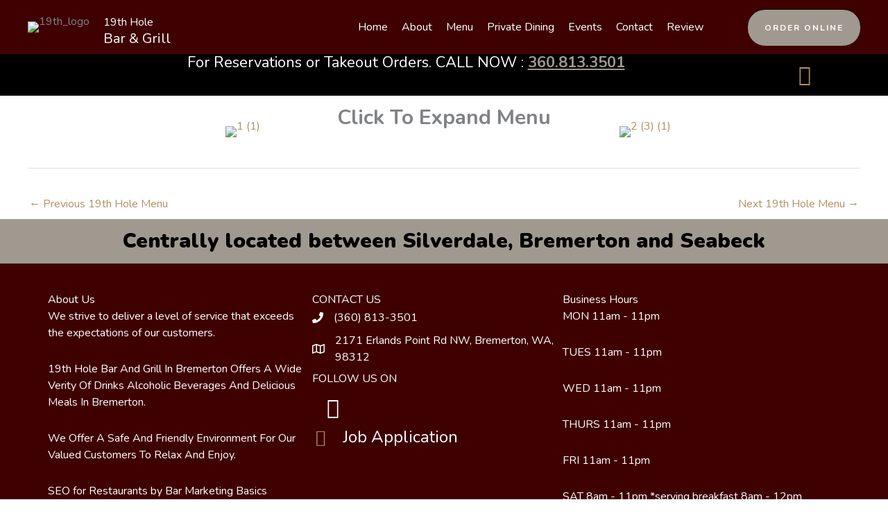

--- FILE ---
content_type: text/css
request_url: https://www.19thholebarandgrill.com/wp-content/uploads/bb-plugin/cache/1b6d36a25833fdd44eec4edbdd63f624-layout-bundle.css?ver=2.9.4.1-1.5.2.1
body_size: 11420
content:
.fl-node-tg9q1wh7yz8i > .fl-row-content-wrap {background-color: #3e0000;border-top-width: 1px;border-right-width: 0px;border-bottom-width: 1px;border-left-width: 0px;}.fl-node-tg9q1wh7yz8i .fl-row-content {max-width: 1200px;} .fl-node-tg9q1wh7yz8i > .fl-row-content-wrap {padding-top:0px;padding-bottom:0px;}.fl-node-tkwu6g05lnhx > .fl-row-content-wrap {background-color: #000000;} .fl-node-tkwu6g05lnhx > .fl-row-content-wrap {padding-top:0px;padding-bottom:0px;}.fl-node-f21oyvuj8rnm > .fl-row-content-wrap {background-color: #c89a4a;}@media ( max-width: 768px ) { .fl-node-f21oyvuj8rnm.fl-row > .fl-row-content-wrap {margin-top:0px;margin-bottom:0px;}} .fl-node-f21oyvuj8rnm > .fl-row-content-wrap {padding-top:0px;padding-bottom:0px;}@media ( max-width: 768px ) { .fl-node-f21oyvuj8rnm.fl-row > .fl-row-content-wrap {padding-top:0px;padding-bottom:0px;}}.fl-node-6sngkotwxqif {width: 28%;}@media(max-width: 992px) {.fl-builder-content .fl-node-6sngkotwxqif {width: 45% !important;max-width: none;-webkit-box-flex: 0 1 auto;-moz-box-flex: 0 1 auto;-webkit-flex: 0 1 auto;-ms-flex: 0 1 auto;flex: 0 1 auto;}}@media(max-width: 768px) {.fl-builder-content .fl-node-6sngkotwxqif {width: 100% !important;max-width: none;clear: none;float: left;}}.fl-node-qf6d89sm0w2i {width: 90%;}.fl-node-x81wurcs7oyi {width: 90%;}.fl-node-wbjo6g50ayif {width: 50%;}@media(max-width: 768px) {.fl-builder-content .fl-node-wbjo6g50ayif {width: 70% !important;max-width: none;clear: none;float: left;}}.fl-node-2ojm61xu780f {width: 54%;}@media(max-width: 992px) {.fl-builder-content .fl-node-2ojm61xu780f {width: 20% !important;max-width: none;-webkit-box-flex: 0 1 auto;-moz-box-flex: 0 1 auto;-webkit-flex: 0 1 auto;-ms-flex: 0 1 auto;flex: 0 1 auto;}}@media(max-width: 768px) {.fl-builder-content .fl-node-2ojm61xu780f {width: 25% !important;max-width: none;clear: none;float: left;}}.fl-node-6cy1pjitosha {width: 10%;}.fl-node-fao6xpis9mlw {width: 10%;}.fl-node-329jihb0uk4a {width: 50%;}@media(max-width: 768px) {.fl-builder-content .fl-node-329jihb0uk4a {width: 30% !important;max-width: none;clear: none;float: left;}}.fl-node-o9yig3v4urjx {width: 18%;}@media(max-width: 992px) {.fl-builder-content .fl-node-o9yig3v4urjx {width: 35% !important;max-width: none;-webkit-box-flex: 0 1 auto;-moz-box-flex: 0 1 auto;-webkit-flex: 0 1 auto;-ms-flex: 0 1 auto;flex: 0 1 auto;}}@media(max-width: 768px) {.fl-builder-content .fl-node-o9yig3v4urjx {width: 75% !important;max-width: none;clear: none;float: left;}}.uabb-heading-layout-inline .uabb-first-heading-text,.uabb-heading-layout-inline .uabb-second-heading-text,.uabb-heading-layout-inline .uabb-after-heading-text {display: inline-block;}.uabb-heading-layout-block .uabb-first-heading-text,.uabb-heading-layout-block .uabb-second-heading-text,.uabb-heading-layout-block .uabb-after-heading-text {display: block;}.uabb-module-content.uabb-dual-color-heading {position: relative;}.uabb-bg-heading-wrap {z-index: 2;-webkit-box-orient: horizontal;-webkit-box-direction: normal;-webkit-flex-direction: row;-ms-flex-direction: row;flex-direction: row;}.uabb-bg-heading-wrap::before {position: absolute;top: 50%;left: 0;z-index: 0;display: block;color: rgba(0, 0, 0, 0.09);content: attr(data-background-text);font-size: 100px;line-height: 1;-webkit-transform: translateY(-50%);-ms-transform: translateY(-50%);transform: translateY(-50%);}.uabb-module-content.uabb-dual-color-heading.uabb-heading-align-left .uabb-bg-heading-wrap {text-align: left;}.uabb-module-content.uabb-dual-color-heading.uabb-heading-align-center .uabb-bg-heading-wrap {text-align: center;}.uabb-module-content.uabb-dual-color-heading.uabb-heading-align-right .uabb-bg-heading-wrap {text-align: right;}.uabb-module-content.uabb-dual-color-heading.uabb-heading-align-center .uabb-bg-heading-wrap:before {top: 40%;left: 50%;-webkit-transform: translateX(-50%) translateY(-50%);-ms-transform: translateX(-50%) translateY(-50%);transform: translateX(-50%) translateY(-50%);}.uabb-module-content.uabb-dual-color-heading.uabb-heading-align-right .uabb-bg-heading-wrap:before {right: 0;left: auto;}.fl-node-t92fm0xbwjin .fl-module-content .uabb-module-content.uabb-dual-color-heading .uabb-first-heading-text {color: #ffffff;}[dir="rtl"] .fl-node-t92fm0xbwjin .uabb-dual-color-heading .uabb-after-heading-text {margin-right:0px;margin-left: 0;}[dir="ltr"] .fl-node-t92fm0xbwjin .uabb-dual-color-heading .uabb-after-heading-text {margin-left:0px;margin-right: 0;}.fl-node-t92fm0xbwjin .uabb-module-content.uabb-dual-color-heading .uabb-first-heading-text{}.fl-node-t92fm0xbwjin .fl-module-content .uabb-module-content.uabb-dual-color-heading .uabb-second-heading-text {color: #a0998f;}.fl-node-t92fm0xbwjin .uabb-dual-color-heading.left {text-align: left; }.fl-node-t92fm0xbwjin .uabb-dual-color-heading.right { text-align: right; }.fl-node-t92fm0xbwjin .uabb-dual-color-heading.center { text-align: center; }.fl-node-t92fm0xbwjin .uabb-module-content.uabb-dual-color-heading .uabb-second-heading-text {}.fl-node-t92fm0xbwjin .uabb-module-content.uabb-dual-color-heading .uabb-after-heading-text{color: ;background-color: ;?>}.fl-node-t92fm0xbwjin .uabb-module-content.uabb-dual-color-heading .uabb-bg-heading-wrap::before{color: ;}@media ( max-width: 992px ) {}@media ( max-width: 768px ) {}.fl-node-t92fm0xbwjin .uabb-module-content.uabb-dual-color-heading {text-align: center;}.fl-node-t92fm0xbwjin .uabb-dual-color-heading .uabb-after-heading-text {margin-left: 0px;}.fl-node-t92fm0xbwjin .uabb-dual-color-heading *, .fl-node-t92fm0xbwjin .uabb-dual-color-heading .uabb-first-heading-text {font-size: 22px;}.fl-node-t92fm0xbwjin .uabb-dual-color-heading .uabb-second-heading-text {font-weight: 600;text-decoration: underline;}@media(max-width: 768px) {.fl-node-t92fm0xbwjin .uabb-dual-color-heading *, .fl-node-t92fm0xbwjin .uabb-dual-color-heading .uabb-first-heading-text {font-size: 20px;line-height: 1;}}.uabb-creative-button-wrap a,.uabb-creative-button-wrap a:visited {padding: 12px 24px;}a.uabb-button.uabb-creative-button.uabb-creative-gradient-btn {border: none;}.fl-node-5fx0y61e83ho .uabb-button .uabb-btn-img {width: 20px;}.fl-node-5fx0y61e83ho .uabb-creative-button-wrap a,.fl-node-5fx0y61e83ho .uabb-creative-button-wrap a:visited {padding-top:20px;padding-bottom:20px;padding-left:24px;padding-right:24px;background:#a0998f;background: rgba(160, 153, 143, 1);}.fl-node-5fx0y61e83ho .uabb-module-content.uabb-creative-button-wrap a:hover,.fl-node-5fx0y61e83ho .uabb-module-content.uabb-creative-button-wrap a:focus {border-color:#a0998f;}.fl-node-5fx0y61e83ho .uabb-creative-button-wrap a:focus,.fl-node-5fx0y61e83ho .uabb-creative-button-wrap a:hover {background:#8e887f;background: rgba(142, 136, 127, 1);}.fl-node-5fx0y61e83ho .uabb-creative-button-wrap a,.fl-node-5fx0y61e83ho .uabb-creative-button-wrap a *,.fl-node-5fx0y61e83ho .uabb-creative-button-wrap a:visited,.fl-node-5fx0y61e83ho .uabb-creative-button-wrap a:visited * {color: #ffffff;}.fl-node-5fx0y61e83ho .uabb-creative-button-wrap a:focus,.fl-node-5fx0y61e83ho .uabb-creative-button-wrap a:focus *,.fl-node-5fx0y61e83ho .uabb-creative-button-wrap a:hover,.fl-node-5fx0y61e83ho .uabb-creative-button-wrap a:hover * {color: #ffffff;}.fl-node-5fx0y61e83ho .uabb-creative-button-wrap a:focus,.fl-node-5fx0y61e83ho .uabb-creative-button-wrap a:hover {}@media ( max-width: 768px ) {.fl-node-5fx0y61e83ho .uabb-creative-button-wrap.uabb-button-reponsive-right.uabb-creative-button-reponsive-right {text-align: right;}}@media ( max-width: 992px ) {.fl-node-5fx0y61e83ho .uabb-creative-button-wrap.uabb-creative-button-tablet- {text-align: ;}.fl-node-5fx0y61e83ho .uabb-creative-button-wrap a,.fl-node-5fx0y61e83ho .uabb-creative-button-wrap a:visited {padding-top:px;padding-bottom:px;padding-left:px;padding-right:px;}}@media ( max-width: 768px ) {.fl-node-5fx0y61e83ho .uabb-creative-button-wrap a,.fl-node-5fx0y61e83ho .uabb-creative-button-wrap a:visited {padding-top:10px;padding-bottom:10px;padding-left:10px;padding-right:10px;}}.fl-node-5fx0y61e83ho .uabb-creative-button-wrap a,.fl-node-5fx0y61e83ho .uabb-creative-button-wrap a:visited {font-family: Nunito, sans-serif;font-weight: 700;font-size: 12px;font-size:0.75rem;line-height: 1;letter-spacing: 2px;text-transform: uppercase;}.fl-node-5fx0y61e83ho .uabb-module-content.uabb-creative-button-wrap a {border-style: solid;border-width: 0;background-clip: border-box;border-color: #000000;border-top-width: 1px;border-top-left-radius: 25px;border-top-right-radius: 25px;border-bottom-left-radius: 25px;border-bottom-right-radius: 25px;}@media(max-width: 992px) {.fl-node-5fx0y61e83ho .uabb-creative-button-wrap a,.fl-node-5fx0y61e83ho .uabb-creative-button-wrap a:visited {font-size: 12px;font-size:0.75rem;}}body a.infobox-title-link {text-decoration: none;}body h1.uabb-infobox-title,body h2.uabb-infobox-title,body h3.uabb-infobox-title,body h4.uabb-infobox-title,body h5.uabb-infobox-title,body h6.uabb-infobox-title,.uabb-infobox-content .uabb-infobox-title-prefix {margin: 0;padding: 0;}.uabb-module-content .uabb-text-editor :not(a) {color: inherit;}.uabb-module-content .uabb-text-editor :not(i) {font-family: inherit;}.uabb-module-content .uabb-text-editor :not(h1):not(h2):not(h3):not(h4):not(h5):not(h6) {font-size: inherit;line-height: inherit;}.uabb-module-content .uabb-text-editor :not(h1):not(h2):not(h3):not(h4):not(h5):not(h6):not(strong):not(b):not(i) {font-weight: inherit;}.uabb-infobox-content .uabb-infobox-text p:last-of-type {margin-bottom: 0;}.uabb-infobox-content .uabb-infobox-text p {padding: 0 0 10px;}.fl-builder-content .uabb-infobox-text h1,.fl-builder-content .uabb-infobox-text h2,.fl-builder-content .uabb-infobox-text h3,.fl-builder-content .uabb-infobox-text h4,.fl-builder-content .uabb-infobox-text h5,.fl-builder-content .uabb-infobox-text h6 {margin: 0;}.infobox-icon-above-title .uabb-infobox-left-right-wrap,.infobox-icon-below-title .uabb-infobox-left-right-wrap,.infobox-photo-above-title .uabb-infobox-left-right-wrap,.infobox-photo-below-title .uabb-infobox-left-right-wrap {display: block;min-width: 100%;width: 100%;}.infobox-icon-above-title .uabb-icon,.infobox-icon-below-title .uabb-icon,.infobox-photo-above-title .uabb-imgicon-wrap {display: block;}.infobox-icon-left-title .uabb-infobox-title,.infobox-icon-right-title .uabb-infobox-title,.infobox-icon-left-title .uabb-imgicon-wrap,.infobox-icon-right-title .uabb-imgicon-wrap,.infobox-photo-left-title .uabb-infobox-title,.infobox-photo-right-title .uabb-infobox-title,.infobox-photo-left-title .uabb-imgicon-wrap,.infobox-photo-right-title .uabb-imgicon-wrap {display: inline-block;vertical-align: middle;}.infobox-icon-left-title .left-title-image,.infobox-icon-right-title .right-title-image,.infobox-icon-left .uabb-infobox-left-right-wrap,.infobox-icon-right .uabb-infobox-left-right-wrap,.infobox-photo-left .uabb-infobox-left-right-wrap,.infobox-photo-right .uabb-infobox-left-right-wrap {display: inline-block;width: 100%;}.infobox-icon-left-title .uabb-imgicon-wrap,.infobox-icon-left .uabb-imgicon-wrap,.infobox-photo-left-title .uabb-imgicon-wrap,.infobox-photo-left .uabb-imgicon-wrap {margin-right: 20px;}.infobox-icon-right-title .uabb-imgicon-wrap,.infobox-icon-right .uabb-imgicon-wrap,.infobox-photo-right-title .uabb-imgicon-wrap,.infobox-photo-right .uabb-imgicon-wrap {margin-left: 20px;}.infobox-icon-left .uabb-imgicon-wrap,.infobox-icon-right .uabb-imgicon-wrap,.infobox-icon-left .uabb-infobox-content,.infobox-icon-right .uabb-infobox-content,.infobox-photo-left .uabb-imgicon-wrap,.infobox-photo-right .uabb-imgicon-wrap,.infobox-photo-left .uabb-infobox-content,.infobox-photo-right .uabb-infobox-content {display: inline-block;vertical-align: top;}.infobox-photo-below-title .uabb-imgicon-wrap {display: block;margin: 10px 0 15px;}.infobox-photo-left-title .uabb-infobox-title-wrap,.infobox-icon-left-title .uabb-infobox-title-wrap,.infobox-photo-right-title .uabb-infobox-title-wrap,.infobox-icon-right-title .uabb-infobox-title-wrap {vertical-align: middle;}.fl-module-info-box .fl-module-content {display: -webkit-box;display: -webkit-flex;display: -ms-flexbox;display: flex;-webkit-box-orient: vertical;-webkit-box-direction: normal;-webkit-flex-direction: column;-ms-flex-direction: column;flex-direction: column;flex-shrink: 1;}.fl-module-info-box .uabb-separator-parent {line-height: 0;}.fl-module-info-box .uabb-infobox-module-link {position: absolute;width: 100%;height: 100%;left: 0;top: 0;bottom: 0;right: 0;z-index: 4;}@media (max-width: 768px) { .infobox-photo-left,.infobox-photo-right {display: block;}.infobox-photo-left .infobox-photo,.infobox-photo-left-text .infobox-photo {display: block;margin-bottom: 15px;padding-left: 0;padding-right: 0;width: auto;}.infobox-photo-right .infobox-photo,.infobox-photo-right-text .infobox-photo {display: block;margin-top: 25px;padding-left: 0;padding-right: 0;width: auto;}.infobox-photo-left .infobox-content,.infobox-photo-left-text .infobox-content,.infobox-photo-right .infobox-content,.infobox-photo-right-text .infobox-content {display: block;width: auto;} }.fl-node-kdl5g16eu83i {width: 100%;}.fl-node-kdl5g16eu83i .uabb-imgicon-wrap {text-align: ;}.fl-node-kdl5g16eu83i .uabb-image .uabb-photo-img {width: 100px;}.fl-node-kdl5g16eu83i .uabb-image .uabb-image-content{}@media ( max-width: 768px ) {.fl-node-kdl5g16eu83i .uabb-image .uabb-photo-img{width: 100px;}}@media ( max-width: 992px ) {.fl-node-kdl5g16eu83i .uabb-imgicon-wrap {text-align: ;}}@media ( max-width: 768px ) {.fl-node-kdl5g16eu83i .uabb-imgicon-wrap {text-align: ;}}.fl-node-kdl5g16eu83i .uabb-icon-wrap .uabb-icon i {}.fl-builder-content .fl-node-kdl5g16eu83i .uabb-imgicon-wrap {vertical-align: middle;}.fl-builder-content .fl-node-kdl5g16eu83i .uabb-infobox-content {vertical-align: middle;}.fl-node-kdl5g16eu83i .uabb-infobox {}.fl-node-kdl5g16eu83i .infobox-left,.fl-node-kdl5g16eu83i .uabb-infobox .uabb-separator {text-align: left;}.fl-builder-content .fl-node-kdl5g16eu83i .uabb-infobox-title {margin-top: 20px;margin-bottom: 0px;}.fl-builder-content .fl-node-kdl5g16eu83i .uabb-infobox-title-prefix {margin-top: 0px;}.fl-node-kdl5g16eu83i h3.uabb-infobox-title,.fl-node-kdl5g16eu83i h3.uabb-infobox-title span a,.fl-node-kdl5g16eu83i h3.uabb-infobox-title * {color: #ffffff}.fl-builder-content .fl-node-kdl5g16eu83i .uabb-infobox-text {margin-top: 0px;margin-bottom: 0px;}.fl-node-kdl5g16eu83i .uabb-infobox-text {color:#ffffff;}.fl-node-kdl5g16eu83i .infobox-left .uabb-imgicon-wrap {margin-right: 20px;}.fl-builder-content .fl-node-kdl5g16eu83i .uabb-imgicon-wrap {margin-top: 0px;margin-bottom: 0px;}.fl-builder-content .fl-node-kdl5g16eu83i .uabb-infobox-title-prefix {}.fl-builder-content .fl-node-kdl5g16eu83i .uabb-infobox {position: relative;}.fl-node-kdl5g16eu83i .uabb-infobox-module-link:hover ~ .uabb-infobox-content .uabb-imgicon-wrap i,.fl-node-kdl5g16eu83i .uabb-infobox-module-link:hover ~ .uabb-infobox-content .uabb-imgicon-wrap i:before,.fl-node-kdl5g16eu83i .uabb-infobox-module-link:hover ~ .uabb-imgicon-wrap i,.fl-node-kdl5g16eu83i .uabb-infobox-module-link:hover ~ .uabb-imgicon-wrap i:before {color : ;}.fl-node-kdl5g16eu83i .uabb-infobox-module-link:hover ~ .uabb-infobox-content .uabb-imgicon-wrap i,.fl-node-kdl5g16eu83i .uabb-infobox-module-link:hover ~ .uabb-imgicon-wrap i {background-color: ;}.fl-node-kdl5g16eu83i .uabb-infobox-module-link:hover ~ .uabb-infobox-content .uabb-imgicon-wrap img,.fl-node-kdl5g16eu83i .uabb-infobox-module-link:hover ~ .uabb-infobox-content .uabb-imgicon-wrap img:before,.fl-node-kdl5g16eu83i .uabb-infobox-module-link:hover ~ .uabb-imgicon-wrap img,.fl-node-kdl5g16eu83i .uabb-infobox-module-link:hover ~ .uabb-imgicon-wrap img:before {background-color: ;}.fl-node-kdl5g16eu83i .uabb-infobox-module-link:hover ~ .uabb-infobox-content .uabb-imgicon-wrap .uabb-image-content,.fl-node-kdl5g16eu83i .uabb-infobox-module-link:hover ~ .uabb-imgicon-wrap .uabb-image-content {}.fl-node-kdl5g16eu83i .uabb-infobox {text-align: left;}.fl-builder-content .fl-node-kdl5g16eu83i .infobox-photo-left .uabb-infobox-content{width: calc(100% - 120px);}@media (max-width: 992px) { .fl-builder-content .fl-node-kdl5g16eu83i .uabb-infobox {;}}@media (max-width: 768px) { .fl-builder-content .fl-node-kdl5g16eu83i .uabb-infobox {;}.fl-node-kdl5g16eu83i .infobox-responsive- {text-align: ;}.fl-node-kdl5g16eu83i .uabb-infobox {text-align: left;}.fl-builder-content .fl-node-kdl5g16eu83i .infobox-photo-left .uabb-infobox-content{width: calc(100% - 125px);}}.fl-node-kdl5g16eu83i .uabb-infobox-text {font-size: 20px;}@media ( max-width: 768px ) { .fl-node-kdl5g16eu83i.fl-module > .fl-module-content {margin-top:5px;margin-bottom:0px;}}.pp-advanced-menu ul,.pp-advanced-menu li {list-style: none;margin: 0;padding: 0;}.pp-advanced-menu .menu:before,.pp-advanced-menu .menu:after {content: '';display: table;clear: both;}.pp-advanced-menu:not(.off-canvas):not(.full-screen) .pp-advanced-menu-horizontal {display: inline-flex;flex-wrap: wrap;align-items: center;}.pp-advanced-menu .menu {padding-left: 0;}.pp-advanced-menu li {position: relative;}.pp-advanced-menu a {display: block;text-decoration: none;outline: 0;}.pp-advanced-menu a:hover,.pp-advanced-menu a:focus {text-decoration: none;outline: 0;}.pp-advanced-menu .sub-menu {width: 220px;}.pp-advanced-menu .pp-menu-nav {outline: 0;}.fl-module[data-node] .pp-advanced-menu .pp-advanced-menu-expanded .sub-menu {background-color: transparent;-webkit-box-shadow: none;-ms-box-shadow: none;box-shadow: none;}.pp-advanced-menu .pp-has-submenu:focus,.pp-advanced-menu .pp-has-submenu .sub-menu:focus,.pp-advanced-menu .pp-has-submenu-container:focus {outline: 0;}.pp-advanced-menu .pp-has-submenu-container {position: relative;}.pp-advanced-menu .pp-advanced-menu-accordion .pp-has-submenu > .sub-menu {display: none;}.pp-advanced-menu .pp-advanced-menu-horizontal .pp-has-submenu.pp-active .hide-heading > .sub-menu {box-shadow: none;display: block !important;}.pp-advanced-menu .pp-menu-toggle {position: absolute;top: 50%;right: 10px;cursor: pointer;}.pp-advanced-menu .pp-toggle-arrows .pp-menu-toggle:before,.pp-advanced-menu .pp-toggle-none .pp-menu-toggle:before {content: '';border-color: #333;}.pp-advanced-menu .pp-menu-expanded .pp-menu-toggle {display: none;}.pp-advanced-menu-mobile {display: flex;align-items: center;justify-content: center;}.fl-module-pp-advanced-menu .pp-advanced-menu-mobile-toggle {position: relative;padding: 8px;background-color: transparent;border: none;color: #333;border-radius: 0;cursor: pointer;line-height: 0;display: inline-flex;align-items: center;justify-content: center;}.pp-advanced-menu-mobile-toggle.text {width: 100%;text-align: center;}.pp-advanced-menu-mobile-toggle.hamburger .pp-advanced-menu-mobile-toggle-label,.pp-advanced-menu-mobile-toggle.hamburger-label .pp-advanced-menu-mobile-toggle-label {display: inline-block;margin-left: 10px;line-height: 0.8;}.pp-advanced-menu-mobile-toggle.hamburger .pp-svg-container,.pp-advanced-menu-mobile-toggle.hamburger-label .pp-svg-container {display: inline-block;position: relative;width: 1.4em;height: 1.4em;vertical-align: middle;}.pp-advanced-menu-mobile-toggle.hamburger .hamburger-menu,.pp-advanced-menu-mobile-toggle.hamburger-label .hamburger-menu {position: absolute;top: 0;left: 0;right: 0;bottom: 0;}.pp-advanced-menu-mobile-toggle.hamburger .hamburger-menu rect,.pp-advanced-menu-mobile-toggle.hamburger-label .hamburger-menu rect {fill: currentColor;}.pp-advanced-menu-mobile-toggle .pp-hamburger {font: inherit;display: inline-block;overflow: visible;margin: 0;cursor: pointer;transition-timing-function: linear;transition-duration: .15s;transition-property: opacity,filter;text-transform: none;color: inherit;border: 0;background-color: transparent;line-height: 0;}.pp-advanced-menu-mobile-toggle .pp-hamburger:focus {outline: none;}.pp-advanced-menu-mobile-toggle .pp-hamburger .pp-hamburger-box {position: relative;display: inline-block;width: 30px;height: 18px;}.pp-advanced-menu-mobile-toggle .pp-hamburger-box .pp-hamburger-inner {top: 50%;display: block;margin-top: -2px;}.pp-advanced-menu-mobile-toggle .pp-hamburger .pp-hamburger-box .pp-hamburger-inner,.pp-advanced-menu-mobile-toggle .pp-hamburger .pp-hamburger-box .pp-hamburger-inner:before,.pp-advanced-menu-mobile-toggle .pp-hamburger .pp-hamburger-box .pp-hamburger-inner:after {background-color: #000;position: absolute;width: 30px;height: 3px;transition-timing-function: ease;transition-duration: .15s;transition-property: transform;border-radius: 4px;}.pp-advanced-menu-mobile-toggle .pp-hamburger .pp-hamburger-box .pp-hamburger-inner:before, .pp-advanced-menu-mobile-toggle .pp-hamburger .pp-hamburger-box .pp-hamburger-inner:after {display: block;content: "";}.pp-advanced-menu-mobile-toggle .pp-hamburger .pp-hamburger-box .pp-hamburger-inner:before {transition: all .25s;top: -8px;}.pp-advanced-menu-mobile-toggle .pp-hamburger .pp-hamburger-box .pp-hamburger-inner:after {transition: all .25s;bottom: -8px;}.pp-advanced-menu.off-canvas .pp-off-canvas-menu .pp-menu-close-btn {position: relative;cursor: pointer;float: right;top: 20px;right: 20px;line-height: 1;z-index: 1;font-style: normal;font-family: Helvetica, Arial, sans-serif;font-weight: 100;text-decoration: none !important;}.pp-advanced-menu.off-canvas .pp-off-canvas-menu.pp-menu-right .pp-menu-close-btn {float: left;right: 0;left: 20px;}.pp-advanced-menu.off-canvas .pp-off-canvas-menu ul.menu {overflow-y: auto;width: 100%;}.pp-advanced-menu .pp-menu-overlay {position: fixed;width: 100%;height: 100%;top: 0;left: 0;background: rgba(0,0,0,0.8);z-index: 999;overflow-y: auto;overflow-x: hidden;min-height: 100vh;}html:not(.pp-full-screen-menu-open) .fl-builder-edit .pp-advanced-menu .pp-menu-overlay,html:not(.pp-off-canvas-menu-open) .fl-builder-edit .pp-advanced-menu .pp-menu-overlay {position: absolute;}.pp-advanced-menu .pp-menu-overlay > ul.menu {position: relative;top: 50%;width: 100%;height: 60%;margin: 0 auto;-webkit-transform: translateY(-50%);-moz-transform: translateY(-50%);transform: translateY(-50%);}.pp-advanced-menu .pp-overlay-fade {opacity: 0;visibility: hidden;-webkit-transition: opacity 0.5s, visibility 0s 0.5s;transition: opacity 0.5s, visibility 0s 0.5s;}.pp-advanced-menu.menu-open .pp-overlay-fade {opacity: 1;visibility: visible;-webkit-transition: opacity 0.5s;transition: opacity 0.5s;}.pp-advanced-menu .pp-overlay-corner {opacity: 0;visibility: hidden;-webkit-transform: translateY(50px) translateX(50px);-moz-transform: translateY(50px) translateX(50px);transform: translateY(50px) translateX(50px);-webkit-transition: opacity 0.5s, -webkit-transform 0.5s, visibility 0s 0.5s;-moz-transition: opacity 0.5s, -moz-transform 0.5s, visibility 0s 0.5s;transition: opacity 0.5s, transform 0.5s, visibility 0s 0.5s;}.pp-advanced-menu.menu-open .pp-overlay-corner {opacity: 1;visibility: visible;-webkit-transform: translateY(0%);-moz-transform: translateY(0%);transform: translateY(0%);-webkit-transition: opacity 0.5s, -webkit-transform 0.5s;-moz-transition: opacity 0.5s, -moz-transform 0.5s;transition: opacity 0.5s, transform 0.5s;}.pp-advanced-menu .pp-overlay-slide-down {visibility: hidden;-webkit-transform: translateY(-100%);-moz-transform: translateY(-100%);transform: translateY(-100%);-webkit-transition: -webkit-transform 0.4s ease-in-out, visibility 0s 0.4s;-moz-transition: -moz-transform 0.4s ease-in-out, visibility 0s 0.4s;transition: transform 0.4s ease-in-out, visibility 0s 0.4s;}.pp-advanced-menu.menu-open .pp-overlay-slide-down {visibility: visible;-webkit-transform: translateY(0%);-moz-transform: translateY(0%);transform: translateY(0%);-webkit-transition: -webkit-transform 0.4s ease-in-out;-moz-transition: -moz-transform 0.4s ease-in-out;transition: transform 0.4s ease-in-out;}.pp-advanced-menu .pp-overlay-scale {visibility: hidden;opacity: 0;-webkit-transform: scale(0.9);-moz-transform: scale(0.9);transform: scale(0.9);-webkit-transition: -webkit-transform 0.2s, opacity 0.2s, visibility 0s 0.2s;-moz-transition: -moz-transform 0.2s, opacity 0.2s, visibility 0s 0.2s;transition: transform 0.2s, opacity 0.2s, visibility 0s 0.2s;}.pp-advanced-menu.menu-open .pp-overlay-scale {visibility: visible;opacity: 1;-webkit-transform: scale(1);-moz-transform: scale(1);transform: scale(1);-webkit-transition: -webkit-transform 0.4s, opacity 0.4s;-moz-transition: -moz-transform 0.4s, opacity 0.4s;transition: transform 0.4s, opacity 0.4s;}.pp-advanced-menu .pp-overlay-door {visibility: hidden;width: 0;left: 50%;-webkit-transform: translateX(-50%);-moz-transform: translateX(-50%);transform: translateX(-50%);-webkit-transition: width 0.5s 0.3s, visibility 0s 0.8s;-moz-transition: width 0.5s 0.3s, visibility 0s 0.8s;transition: width 0.5s 0.3s, visibility 0s 0.8s;}.pp-advanced-menu.menu-open .pp-overlay-door {visibility: visible;width: 100%;-webkit-transition: width 0.5s;-moz-transition: width 0.5s;transition: width 0.5s;}.pp-advanced-menu .pp-overlay-door > ul.menu {left: 0;right: 0;-webkit-transform: translateY(-50%);-moz-transform: translateY(-50%);transform: translateY(-50%);}.pp-advanced-menu .pp-overlay-door > ul,.pp-advanced-menu .pp-overlay-door .pp-menu-close-btn {opacity: 0;-webkit-transition: opacity 0.3s 0.5s;-moz-transition: opacity 0.3s 0.5s;transition: opacity 0.3s 0.5s;}.pp-advanced-menu.menu-open .pp-overlay-door > ul,.pp-advanced-menu.menu-open .pp-overlay-door .pp-menu-close-btn {opacity: 1;-webkit-transition-delay: 0.5s;-moz-transition-delay: 0.5s;transition-delay: 0.5s;}.pp-advanced-menu.menu-close .pp-overlay-door > ul,.pp-advanced-menu.menu-close .pp-overlay-door .pp-menu-close-btn {-webkit-transition-delay: 0s;-moz-transition-delay: 0s;transition-delay: 0s;}.pp-advanced-menu .pp-menu-overlay .pp-toggle-arrows .pp-has-submenu-container a > span {}.pp-advanced-menu .pp-menu-overlay .pp-menu-close-btn {position: absolute;display: block;width: 55px;height: 45px;right: 20px;top: 50px;overflow: hidden;border: none;outline: none;z-index: 100;font-size: 30px;cursor: pointer;background-color: transparent;-webkit-touch-callout: none;-webkit-user-select: none;-khtml-user-select: none;-moz-user-select: none;-ms-user-select: none;user-select: none;-webkit-transition: background-color 0.3s;-moz-transition: background-color 0.3s;transition: background-color 0.3s;}.pp-advanced-menu .pp-menu-overlay .pp-menu-close-btn:before,.pp-advanced-menu .pp-menu-overlay .pp-menu-close-btn:after {content: '';position: absolute;left: 50%;width: 2px;height: 40px;background-color: #ffffff;-webkit-transition: -webkit-transform 0.3s;-moz-transition: -moz-transform 0.3s;transition: transform 0.3s;-webkit-transform: translateY(0) rotate(45deg);-moz-transform: translateY(0) rotate(45deg);transform: translateY(0) rotate(45deg);}.pp-advanced-menu .pp-menu-overlay .pp-menu-close-btn:after {-webkit-transform: translateY(0) rotate(-45deg);-moz-transform: translateY(0) rotate(-45deg);transform: translateY(0) rotate(-45deg);}.pp-advanced-menu .pp-off-canvas-menu {position: fixed;top: 0;z-index: 999998;width: 320px;height: 100%;opacity: 0;background: #333;overflow-y: auto;overflow-x: hidden;-ms-overflow-style: -ms-autohiding-scrollbar;-webkit-transition: all 0.5s;-moz-transition: all 0.5s;transition: all 0.5s;-webkit-perspective: 1000;-moz-perspective: 1000;perspective: 1000;backface-visibility: hidden;will-change: transform;-webkit-overflow-scrolling: touch;}.pp-advanced-menu .pp-off-canvas-menu.pp-menu-left {left: 0;-webkit-transform: translate3d(-350px, 0, 0);-moz-transform: translate3d(-350px, 0, 0);transform: translate3d(-350px, 0, 0);}.pp-advanced-menu .pp-off-canvas-menu.pp-menu-right {right: 0;-webkit-transform: translate3d(350px, 0, 0);-moz-transform: translate3d(350px, 0, 0);transform: translate3d(350px, 0, 0);}html.pp-off-canvas-menu-open .pp-advanced-menu.menu-open .pp-off-canvas-menu {-webkit-transform: translate3d(0, 0, 0);-moz-transform: translate3d(0, 0, 0);transform: translate3d(0, 0, 0);opacity: 1;}.pp-advanced-menu.off-canvas {overflow-y: auto;}.pp-advanced-menu.off-canvas .pp-clear {position: fixed;top: 0;left: 0;width: 100%;height: 100%;z-index: 999998;background: rgba(0,0,0,0.1);visibility: hidden;opacity: 0;-webkit-transition: all 0.5s ease-in-out;-moz-transition: all 0.5s ease-in-out;transition: all 0.5s ease-in-out;}.pp-advanced-menu.off-canvas.menu-open .pp-clear {visibility: visible;opacity: 1;}.fl-builder-edit .pp-advanced-menu.off-canvas .pp-clear {z-index: 100010;}.pp-advanced-menu .pp-off-canvas-menu .menu {margin-top: 0;}.pp-advanced-menu li.mega-menu .hide-heading > a,.pp-advanced-menu li.mega-menu .hide-heading > .pp-has-submenu-container,.pp-advanced-menu li.mega-menu-disabled .hide-heading > a,.pp-advanced-menu li.mega-menu-disabled .hide-heading > .pp-has-submenu-container {display: none;}ul.pp-advanced-menu-horizontal li.mega-menu {position: static;}ul.pp-advanced-menu-horizontal li.mega-menu > ul.sub-menu {top: inherit !important;left: 0 !important;right: 0 !important;width: 100%;background: #ffffff;}ul.pp-advanced-menu-horizontal li.mega-menu.pp-has-submenu:hover > ul.sub-menu,ul.pp-advanced-menu-horizontal li.mega-menu.pp-has-submenu.pp-active > ul.sub-menu{display: flex !important;}ul.pp-advanced-menu-horizontal li.mega-menu > ul.sub-menu li {border-color: transparent;}ul.pp-advanced-menu-horizontal li.mega-menu > ul.sub-menu > li {width: 100%;}ul.pp-advanced-menu-horizontal li.mega-menu > ul.sub-menu > li > .pp-has-submenu-container a {font-weight: bold;}ul.pp-advanced-menu-horizontal li.mega-menu > ul.sub-menu > li > .pp-has-submenu-container a:hover {background: transparent;}ul.pp-advanced-menu-horizontal li.mega-menu > ul.sub-menu .pp-menu-toggle {display: none;}ul.pp-advanced-menu-horizontal li.mega-menu > ul.sub-menu ul.sub-menu {background: transparent;-webkit-box-shadow: none;-ms-box-shadow: none;box-shadow: none;display: block;min-width: 0;opacity: 1;padding: 0;position: static;visibility: visible;}.pp-advanced-menu ul li.mega-menu a:not([href]) {color: unset;background: none;background-color: unset;}.rtl .pp-advanced-menu:not(.full-screen) .menu .pp-has-submenu .sub-menu {text-align: inherit;right: 0; left: auto;}.rtl .pp-advanced-menu .menu .pp-has-submenu .pp-has-submenu .sub-menu {right: 100%; left: auto;}.rtl .pp-advanced-menu .menu .pp-menu-toggle,.rtl .pp-advanced-menu.off-canvas .menu.pp-toggle-arrows .pp-menu-toggle {right: auto;left: 10px;}.rtl .pp-advanced-menu.off-canvas .menu.pp-toggle-arrows .pp-menu-toggle {left: 28px;}.rtl .pp-advanced-menu.full-screen .menu .pp-menu-toggle {left: 0;}.rtl .pp-advanced-menu:not(.off-canvas) .menu:not(.pp-advanced-menu-accordion) .pp-has-submenu .pp-has-submenu .pp-menu-toggle {right: auto;left: 0;}.rtl .pp-advanced-menu:not(.full-screen):not(.off-canvas) .menu:not(.pp-advanced-menu-accordion):not(.pp-advanced-menu-vertical) .pp-has-submenu .pp-has-submenu .pp-menu-toggle:before {-webkit-transform: translateY( -5px ) rotate( 135deg );-ms-transform: translateY( -5px ) rotate( 135deg );transform: translateY( -5px ) rotate( 135deg );}.rtl .pp-advanced-menu .menu .pp-has-submenu-container > a > span,.rtl .pp-advanced-menu .menu.pp-advanced-menu-horizontal.pp-toggle-arrows .pp-has-submenu-container > a > span {padding-right: 0;padding-left: 28px;}.rtl .pp-advanced-menu.off-canvas .menu .pp-has-submenu-container > a > span,.rtl .pp-advanced-menu.off-canvas .menu.pp-advanced-menu-horizontal.pp-toggle-arrows .pp-has-submenu-container > a > span {padding-left: 0;}.pp-advanced-menu li .pp-search-form-wrap {position: absolute;right: 0;top: 100%;z-index: 10;opacity: 0;visibility: hidden;transition: all 0.2s ease-in-out;}.pp-advanced-menu li:not(.pp-search-active) .pp-search-form-wrap {height: 0;}.pp-advanced-menu li.pp-search-active .pp-search-form-wrap {opacity: 1;visibility: visible;}.pp-advanced-menu li .pp-search-form-wrap .pp-search-form__icon {display: none;}.pp-advanced-menuli .pp-search-form__container {max-width: 100%;}.pp-advanced-menu.off-canvas li .pp-search-form-wrap,.pp-advanced-menu.off-canvas li .pp-search-form__container {width: 100%;position: static;}.pp-advanced-menu.full-screen li .pp-search-form-wrap {max-width: 100%;}.pp-advanced-menu .pp-advanced-menu-accordion li .pp-search-form-wrap {width: 100%;}.pp-advanced-menu .pp-advanced-menu-accordion.pp-menu-align-center li .pp-search-form__container {margin: 0 auto;}.pp-advanced-menu .pp-advanced-menu-accordion.pp-menu-align-right li .pp-search-form__container {margin-right: 0;margin-left: auto;}.pp-advanced-menu li.pp-menu-cart-item .pp-menu-cart-icon {margin-right: 5px;}@media (max-width: 768px) {}.fl-node-tmqvn0g87f42 .pp-advanced-menu-horizontal {justify-content: flex-end;}.fl-node-tmqvn0g87f42 .pp-advanced-menu .menu > li {}.fl-node-tmqvn0g87f42 .pp-advanced-menu .pp-has-submenu-container a > span {padding-right: 38px;}.fl-node-tmqvn0g87f42-clone {display: none;}.fl-node-tmqvn0g87f42 .pp-advanced-menu .menu > li > a,.fl-node-tmqvn0g87f42 .pp-advanced-menu .menu > li > .pp-has-submenu-container > a {color: #ffffff;}.fl-node-tmqvn0g87f42 .pp-advanced-menu .pp-toggle-arrows .pp-menu-toggle:before,.fl-node-tmqvn0g87f42 .pp-advanced-menu .pp-toggle-none .pp-menu-toggle:before {border-color: #ffffff;}.fl-node-tmqvn0g87f42 .menu .pp-has-submenu .sub-menu {display: none;}.fl-node-tmqvn0g87f42 .pp-advanced-menu .sub-menu {background-color: rgb(0, 0, 0);}@media (min-width: 768px) {.fl-node-tmqvn0g87f42 .pp-advanced-menu .sub-menu {width: 220px;}}.fl-node-tmqvn0g87f42 ul.pp-advanced-menu-horizontal li.mega-menu > ul.sub-menu {background: rgb(0, 0, 0);}.fl-node-tmqvn0g87f42 .pp-advanced-menu .sub-menu > li > a,.fl-node-tmqvn0g87f42 .pp-advanced-menu .sub-menu > li > .pp-has-submenu-container > a {border-width: 0;border-style: solid;border-bottom-width: px;background-color: #b28e65;color: rgb(255, 255, 255);}.fl-node-tmqvn0g87f42 .pp-advanced-menu .sub-menu > li > a:hover,.fl-node-tmqvn0g87f42 .pp-advanced-menu .sub-menu > li > a:focus,.fl-node-tmqvn0g87f42 .pp-advanced-menu .sub-menu > li > .pp-has-submenu-container > a:hover,.fl-node-tmqvn0g87f42 .pp-advanced-menu .sub-menu > li > .pp-has-submenu-container > a:focus {}.fl-node-tmqvn0g87f42 .pp-advanced-menu .sub-menu > li:last-child > a:not(:focus),.fl-node-tmqvn0g87f42 .pp-advanced-menu .sub-menu > li:last-child > .pp-has-submenu-container > a:not(:focus) {border: 0;}.fl-node-tmqvn0g87f42 .pp-advanced-menu .sub-menu > li > a:hover,.fl-node-tmqvn0g87f42 .pp-advanced-menu .sub-menu > li > a:focus,.fl-node-tmqvn0g87f42 .pp-advanced-menu .sub-menu > li > .pp-has-submenu-container > a:hover,.fl-node-tmqvn0g87f42 .pp-advanced-menu .sub-menu > li > .pp-has-submenu-container > a:focus,.fl-node-tmqvn0g87f42 .pp-advanced-menu .sub-menu > li.current-menu-item > a,.fl-node-tmqvn0g87f42 .pp-advanced-menu .sub-menu > li.current-menu-item > .pp-has-submenu-container > a {background-color: #600000;color: rgb(255, 255, 255);}.fl-node-tmqvn0g87f42 .pp-advanced-menu .pp-toggle-arrows .sub-menu .pp-menu-toggle:before,.fl-node-tmqvn0g87f42 .pp-advanced-menu .pp-toggle-none .sub-menu .pp-menu-toggle:before {border-color: rgb(255, 255, 255);}.fl-node-tmqvn0g87f42 .pp-advanced-menu .pp-toggle-arrows .sub-menu li:hover .pp-menu-toggle:before,.fl-node-tmqvn0g87f42 .pp-advanced-menu .pp-toggle-none .sub-menu li:hover .pp-menu-toggle:before {border-color: rgb(255, 255, 255);}.fl-node-tmqvn0g87f42 .pp-advanced-menu .pp-menu-toggle:before {content: '';position: absolute;right: 50%;top: 50%;z-index: 1;display: block;width: 9px;height: 9px;margin: -5px -5px 0 0;border-right: 2px solid;border-bottom: 2px solid;-webkit-transform-origin: right bottom;-ms-transform-origin: right bottom;transform-origin: right bottom;-webkit-transform: translateX( -5px ) rotate( 45deg );-ms-transform: translateX( -5px ) rotate( 45deg );transform: translateX( -5px ) rotate( 45deg );}.fl-node-tmqvn0g87f42 .pp-advanced-menu .pp-has-submenu.pp-active > .pp-has-submenu-container .pp-menu-toggle {-webkit-transform: rotate( -180deg );-ms-transform: rotate( -180deg );transform: rotate( -180deg );}.fl-node-tmqvn0g87f42 .pp-advanced-menu-horizontal.pp-toggle-arrows .pp-has-submenu-container a {padding-right: 24px;}.fl-node-tmqvn0g87f42 .pp-advanced-menu-horizontal.pp-toggle-arrows .pp-has-submenu-container > a > span {padding-right: 24px;}.fl-node-tmqvn0g87f42 .pp-advanced-menu-horizontal.pp-toggle-arrows .pp-menu-toggle,.fl-node-tmqvn0g87f42 .pp-advanced-menu-horizontal.pp-toggle-none .pp-menu-toggle {width: 23px;height: 23px;margin: -11.5px 0 0;}.fl-node-tmqvn0g87f42 .pp-advanced-menu-horizontal.pp-toggle-arrows .pp-menu-toggle,.fl-node-tmqvn0g87f42 .pp-advanced-menu-horizontal.pp-toggle-none .pp-menu-toggle,.fl-node-tmqvn0g87f42 .pp-advanced-menu-vertical.pp-toggle-arrows .pp-menu-toggle,.fl-node-tmqvn0g87f42 .pp-advanced-menu-vertical.pp-toggle-none .pp-menu-toggle {width: 24px;height: 23px;margin: -11.5px 0 0;}.fl-node-tmqvn0g87f42 .pp-advanced-menu li:first-child {border-top: none;}@media only screen and (max-width: 992px) {.fl-node-tmqvn0g87f42 .pp-advanced-menu-mobile-toggle + .pp-clear + .pp-menu-nav ul.menu {display: none;}.fl-node-tmqvn0g87f42 .pp-advanced-menu:not(.off-canvas):not(.full-screen) .pp-advanced-menu-horizontal {display: block;}.fl-node-tmqvn0g87f42:not(.fl-node-tmqvn0g87f42-clone):not(.pp-menu-full-screen):not(.pp-menu-off-canvas) .pp-menu-position-below .pp-menu-nav {display: none;}}@media ( max-width: 992px ) {.fl-node-tmqvn0g87f42 .pp-advanced-menu .menu {margin-top: 20px;}.fl-node-tmqvn0g87f42 .pp-advanced-menu .menu {}.fl-node-tmqvn0g87f42 .pp-advanced-menu .menu > li {margin-left: 0 !important;margin-right: 0 !important;}.fl-node-tmqvn0g87f42 .pp-advanced-menu .pp-off-canvas-menu .pp-menu-close-btn,.fl-node-tmqvn0g87f42 .pp-advanced-menu .pp-menu-overlay .pp-menu-close-btn {display: block;}.fl-node-tmqvn0g87f42 .pp-advanced-menu .sub-menu {box-shadow: none;border: 0;}} @media ( min-width: 993px ) {.fl-node-tmqvn0g87f42 .menu > li {display: inline-block;}.fl-node-tmqvn0g87f42 .menu li {border-top: none;}.fl-node-tmqvn0g87f42 .menu li:first-child {border: none;}.fl-node-tmqvn0g87f42 .menu li li {border-left: none;}.fl-node-tmqvn0g87f42 .menu .pp-has-submenu .sub-menu {position: absolute;top: 100%;left: 0;z-index: 10;visibility: hidden;opacity: 0;text-align:left;}.fl-node-tmqvn0g87f42 .pp-has-submenu .pp-has-submenu .sub-menu {top: 0;left: 100%;}.fl-node-tmqvn0g87f42 .pp-advanced-menu .pp-has-submenu:hover > .sub-menu,.fl-node-tmqvn0g87f42 .pp-advanced-menu .pp-has-submenu.pp-active .sub-menu {display: block;visibility: visible;opacity: 1;}.fl-node-tmqvn0g87f42 .menu .pp-has-submenu.pp-menu-submenu-right .sub-menu {top: 100%;left: inherit;right: 0;}.fl-node-tmqvn0g87f42 .menu .pp-has-submenu .pp-has-submenu.pp-menu-submenu-right .sub-menu {top: 0;left: inherit;right: 100%;}.fl-node-tmqvn0g87f42 .pp-advanced-menu .pp-has-submenu.pp-active > .pp-has-submenu-container .pp-menu-toggle {-webkit-transform: none;-ms-transform: none;transform: none;}.fl-node-tmqvn0g87f42 .pp-advanced-menu .pp-has-submenu .pp-has-submenu .pp-menu-toggle:before {-webkit-transform: translateY( -5px ) rotate( -45deg );-ms-transform: translateY( -5px ) rotate( -45deg );transform: translateY( -5px ) rotate( -45deg );}div.fl-node-tmqvn0g87f42 .pp-advanced-menu-mobile-toggle {display: none;}} .fl-node-tmqvn0g87f42 .pp-advanced-menu-mobile {text-align: right;justify-content: flex-end;}.fl-builder-content .fl-node-tmqvn0g87f42.fl-module .pp-advanced-menu-mobile .pp-advanced-menu-mobile-toggle,.fl-page .fl-builder-content .fl-node-tmqvn0g87f42.fl-module .pp-advanced-menu-mobile .pp-advanced-menu-mobile-toggle {}.fl-builder-content .fl-node-tmqvn0g87f42.fl-module .pp-advanced-menu-mobile .pp-advanced-menu-mobile-toggle,.fl-page .fl-builder-content .fl-node-tmqvn0g87f42.fl-module .pp-advanced-menu-mobile .pp-advanced-menu-mobile-toggle,fl-builder-content .fl-node-tmqvn0g87f42.fl-module .pp-advanced-menu-mobile .pp-advanced-menu-mobile-toggle i,.fl-page .fl-builder-content .fl-node-tmqvn0g87f42.fl-module .pp-advanced-menu-mobile .pp-advanced-menu-mobile-toggle i {color: #ffffff;}.fl-node-tmqvn0g87f42 .pp-advanced-menu-mobile-toggle .pp-hamburger .pp-hamburger-box,.fl-node-tmqvn0g87f42 .pp-advanced-menu-mobile-toggle .pp-hamburger .pp-hamburger-box .pp-hamburger-inner,.fl-node-tmqvn0g87f42 .pp-advanced-menu-mobile-toggle .pp-hamburger .pp-hamburger-box .pp-hamburger-inner:before,.fl-node-tmqvn0g87f42 .pp-advanced-menu-mobile-toggle .pp-hamburger .pp-hamburger-box .pp-hamburger-inner:after {width: 30px;}.fl-node-tmqvn0g87f42 .pp-advanced-menu-mobile-toggle .pp-hamburger .pp-hamburger-box .pp-hamburger-inner,.fl-node-tmqvn0g87f42 .pp-advanced-menu-mobile-toggle .pp-hamburger .pp-hamburger-box .pp-hamburger-inner:before,.fl-node-tmqvn0g87f42 .pp-advanced-menu-mobile-toggle .pp-hamburger .pp-hamburger-box .pp-hamburger-inner:after {background-color: #ffffff;height: 3px;}.fl-node-tmqvn0g87f42 .pp-advanced-menu-mobile-toggle i {font-size: 30px;}.fl-node-tmqvn0g87f42 .pp-advanced-menu-mobile-toggle rect {fill: #ffffff;}@media ( min-width: 993px ) {.fl-node-tmqvn0g87f42 .pp-advanced-menu ul.sub-menu {padding: 0;}.fl-node-tmqvn0g87f42 .pp-advanced-menu-horizontal.pp-toggle-arrows .pp-has-submenu-container > a > span {padding-right: 24px;}}@media only screen and (max-width: 1200px) {.fl-node-tmqvn0g87f42 .pp-advanced-menu-horizontal {}.fl-node-tmqvn0g87f42 .pp-advanced-menu .menu > li {}.fl-node-tmqvn0g87f42 .pp-advanced-menu-mobile {justify-content: center;}}@media only screen and (max-width: 992px) {.fl-node-tmqvn0g87f42 .pp-advanced-menu-horizontal {justify-content: flex-end;}.fl-node-tmqvn0g87f42 .pp-advanced-menu .menu > li {}.fl-node-tmqvn0g87f42 .pp-advanced-menu .sub-menu > li > a,.fl-node-tmqvn0g87f42 .pp-advanced-menu .sub-menu > li > .pp-has-submenu-container > a {border-bottom-width: px;background-color: rgb(0, 0, 0);}.fl-node-tmqvn0g87f42 .pp-advanced-menu .sub-menu {width: auto;}.fl-node-tmqvn0g87f42 .pp-advanced-menu-mobile {justify-content: flex-end;}.fl-node-tmqvn0g87f42 .pp-advanced-menu-mobile-toggle {}.fl-node-tmqvn0g87f42 .pp-advanced-menu-horizontal.pp-toggle-arrows .pp-has-submenu-container > a > span,.fl-node-tmqvn0g87f42 .pp-advanced-menu-horizontal.pp-toggle-plus .pp-has-submenu-container > a > span {padding-right: 0;padding-left: 28px;}.fl-node-tmqvn0g87f42 .pp-advanced-menu-horizontal.pp-toggle-arrows .pp-menu-toggle {right: 0;left: 28px;}}@media only screen and (max-width: 768px) {.fl-node-tmqvn0g87f42 div.pp-advanced-menu {text-align: left;}.fl-node-tmqvn0g87f42 .pp-advanced-menu-horizontal {justify-content: flex-start;}.fl-node-tmqvn0g87f42 .pp-advanced-menu .menu > li {}.fl-node-tmqvn0g87f42 .pp-advanced-menu .menu > li > a,.fl-node-tmqvn0g87f42 .pp-advanced-menu .menu > li > .pp-has-submenu-container > a {background-color: #b28e65;color: rgb(255, 255, 255);}.fl-node-tmqvn0g87f42 .pp-advanced-menu .sub-menu > li > a,.fl-node-tmqvn0g87f42 .pp-advanced-menu .sub-menu > li > .pp-has-submenu-container > a {border-bottom-width: px;background-color: rgb(0, 0, 0);}.fl-node-tmqvn0g87f42 .pp-advanced-menu-mobile {justify-content: flex-start;}.fl-node-tmqvn0g87f42 .pp-advanced-menu-mobile-toggle {}}@media only screen and ( max-width: 992px ) {.fl-node-tmqvn0g87f42 .pp-advanced-menu {text-align: left;}.fl-node-tmqvn0g87f42 .pp-advanced-menu-mobile-toggle {}}.fl-node-tmqvn0g87f42 .pp-advanced-menu {text-align: right;}.fl-node-tmqvn0g87f42 .pp-advanced-menu .menu > li > a, .fl-node-tmqvn0g87f42 .pp-advanced-menu .menu > li > .pp-has-submenu-container > a {border-style: solid;border-width: 0;background-clip: border-box;padding-top: 10px;padding-right: 10px;padding-bottom: 10px;padding-left: 10px;}.fl-node-tmqvn0g87f42 .pp-advanced-menu .sub-menu > li > a, .fl-node-tmqvn0g87f42 .pp-advanced-menu .sub-menu > li > .pp-has-submenu-container > a {padding-top: 10px;padding-right: 10px;padding-bottom: 10px;padding-left: 10px;}@media(max-width: 992px) {.fl-node-tmqvn0g87f42 .pp-advanced-menu {text-align: right;}}@media(max-width: 768px) {.fl-node-tmqvn0g87f42 .pp-advanced-menu {text-align: left;}}.pp-social-icons {display: flex;}.pp-social-icons-vertical {flex-direction: column;}.pp-social-icons-vertical .pp-social-icon:last-of-type {margin-bottom: 0 !important;}.pp-social-icons-horizontal .pp-social-icon:last-of-type {margin-right: 0 !important;}.pp-social-icons-horizontal .pp-social-icon:first-child {margin-left: 0 !important;}.pp-social-icons .pp-social-icon {display: inline-block;line-height: 0;}.pp-social-icons a {font-family: "Helvetica",Verdana,Arial,sans-serif;}.pp-social-icons .pp-x-icon {font-weight: bold;}.fl-node-utndmqa8igs7 .fl-module-content .pp-social-icon a,.fl-node-utndmqa8igs7 .fl-module-content .pp-social-icon a:hover {text-decoration: none;}.fl-node-utndmqa8igs7 .fl-module-content .pp-social-icon a {display: inline-flex;float: left;text-align: center;justify-content: center;align-items: center;color: #b28e65;border-radius: 100px;border: 0px solid ;}.fl-node-utndmqa8igs7 .fl-module-content .pp-social-icon svg {fill: currentColor;width: 30px;height: 30px;}.fl-node-utndmqa8igs7 .fl-module-content .pp-social-icon a:hover {color: #b28e65;border-color: ;}.fl-node-utndmqa8igs7 .fl-module-content .pp-social-icon:nth-child(1) a {border: 0px solid ;}.fl-node-utndmqa8igs7 .fl-module-content .pp-social-icon:nth-child(1) a:hover {}.fl-node-utndmqa8igs7 .fl-module-content .pp-social-icon:nth-child(1) a {}.fl-node-utndmqa8igs7 .fl-module-content .pp-social-icon:nth-child(1) i:hover,.fl-node-utndmqa8igs7 .fl-module-content .pp-social-icon:nth-child(1) a:hover i {}.fl-node-utndmqa8igs7 .pp-social-icons-vertical .pp-social-icon {margin-bottom: 10px;}.fl-node-utndmqa8igs7 .pp-social-icons-horizontal .pp-social-icon {margin-right: 10px;}.fl-node-utndmqa8igs7 .pp-social-icons {justify-content: flex-end;}.fl-node-utndmqa8igs7 .fl-module-content .pp-social-icon a {font-size: 30px;width: 60px;height: 60px;line-height: 60px;}.fl-node-utndmqa8igs7 .fl-module-content .pp-social-icon .pp-x-icon {font-size: calc(30px + 20%);} .fl-node-utndmqa8igs7 > .fl-module-content {margin-top:0px;margin-bottom:0px;}.fl-node-3qy8zf15rsbl .fl-module-content .pp-social-icon a,.fl-node-3qy8zf15rsbl .fl-module-content .pp-social-icon a:hover {text-decoration: none;}.fl-node-3qy8zf15rsbl .fl-module-content .pp-social-icon a {display: inline-flex;float: left;text-align: center;justify-content: center;align-items: center;color: #b28e65;border-radius: 100px;border: 0px solid ;}.fl-node-3qy8zf15rsbl .fl-module-content .pp-social-icon svg {fill: currentColor;width: 30px;height: 30px;}.fl-node-3qy8zf15rsbl .fl-module-content .pp-social-icon a:hover {color: #b28e65;border-color: ;}.fl-node-3qy8zf15rsbl .fl-module-content .pp-social-icon:nth-child(1) a {border: 0px solid ;}.fl-node-3qy8zf15rsbl .fl-module-content .pp-social-icon:nth-child(1) a:hover {}.fl-node-3qy8zf15rsbl .fl-module-content .pp-social-icon:nth-child(1) a {}.fl-node-3qy8zf15rsbl .fl-module-content .pp-social-icon:nth-child(1) i:hover,.fl-node-3qy8zf15rsbl .fl-module-content .pp-social-icon:nth-child(1) a:hover i {}.fl-node-3qy8zf15rsbl .pp-social-icons-vertical .pp-social-icon {margin-bottom: 10px;}.fl-node-3qy8zf15rsbl .pp-social-icons-horizontal .pp-social-icon {margin-right: 10px;}.fl-node-3qy8zf15rsbl .pp-social-icons {justify-content: flex-end;}.fl-node-3qy8zf15rsbl .fl-module-content .pp-social-icon a {font-size: 30px;width: 60px;height: 60px;line-height: 60px;}.fl-node-3qy8zf15rsbl .fl-module-content .pp-social-icon .pp-x-icon {font-size: calc(30px + 20%);} .fl-node-3qy8zf15rsbl > .fl-module-content {margin-top:0px;margin-bottom:0px;}.fl-module-heading .fl-heading {padding: 0 !important;margin: 0 !important;}.fl-row .fl-col .fl-node-v1t9sgf2eq5r h2.fl-heading a,.fl-row .fl-col .fl-node-v1t9sgf2eq5r h2.fl-heading .fl-heading-text,.fl-row .fl-col .fl-node-v1t9sgf2eq5r h2.fl-heading .fl-heading-text *,.fl-node-v1t9sgf2eq5r h2.fl-heading .fl-heading-text {color: #ffffff;}@media(max-width: 768px) {.fl-node-v1t9sgf2eq5r.fl-module-heading .fl-heading {font-size: 15px;text-align: left;}}@media ( max-width: 768px ) { .fl-node-v1t9sgf2eq5r.fl-module > .fl-module-content {margin-top:10px;margin-bottom:10px;}}.fl-node-7pafyd0qu6vo .fl-module-content .pp-social-icon a,.fl-node-7pafyd0qu6vo .fl-module-content .pp-social-icon a:hover {text-decoration: none;}.fl-node-7pafyd0qu6vo .fl-module-content .pp-social-icon a {display: inline-flex;float: left;text-align: center;justify-content: center;align-items: center;color: #000000;border-radius: 100px;border: 0px solid ;}.fl-node-7pafyd0qu6vo .fl-module-content .pp-social-icon svg {fill: currentColor;width: 30px;height: 30px;}.fl-node-7pafyd0qu6vo .fl-module-content .pp-social-icon a:hover {border-color: ;}.fl-node-7pafyd0qu6vo .fl-module-content .pp-social-icon:nth-child(1) a {border: 0px solid ;}.fl-node-7pafyd0qu6vo .fl-module-content .pp-social-icon:nth-child(1) a:hover {}.fl-node-7pafyd0qu6vo .fl-module-content .pp-social-icon:nth-child(1) a {}.fl-node-7pafyd0qu6vo .fl-module-content .pp-social-icon:nth-child(1) i:hover,.fl-node-7pafyd0qu6vo .fl-module-content .pp-social-icon:nth-child(1) a:hover i {}.fl-node-7pafyd0qu6vo .pp-social-icons-vertical .pp-social-icon {margin-bottom: 10px;}.fl-node-7pafyd0qu6vo .pp-social-icons-horizontal .pp-social-icon {margin-right: 10px;}.fl-node-7pafyd0qu6vo .pp-social-icons {justify-content: flex-start;}.fl-node-7pafyd0qu6vo .fl-module-content .pp-social-icon a {font-size: 30px;width: 60px;height: 60px;line-height: 60px;}.fl-node-7pafyd0qu6vo .fl-module-content .pp-social-icon .pp-x-icon {font-size: calc(30px + 20%);}@media(max-width: 768px) {.fl-node-7pafyd0qu6vo .fl-module-content .pp-social-icon a {font-size: 20px;width: 20px;height: 20px;line-height: 20px;}.fl-node-7pafyd0qu6vo .fl-module-content .pp-social-icon .pp-x-icon {font-size: calc(20px + 20%);}}@media ( max-width: 768px ) { .fl-node-7pafyd0qu6vo.fl-module > .fl-module-content {margin-top:0px;margin-bottom:0px;}}.fl-node-i97xtjmpvuy2 {width: 100%;}.fl-node-i97xtjmpvuy2 .uabb-imgicon-wrap {text-align: ;}.fl-node-i97xtjmpvuy2 .uabb-image .uabb-photo-img {width: 80px;}.fl-node-i97xtjmpvuy2 .uabb-image .uabb-image-content{}@media ( max-width: 768px ) {.fl-node-i97xtjmpvuy2 .uabb-image .uabb-photo-img{width: 100px;}}@media ( max-width: 992px ) {.fl-node-i97xtjmpvuy2 .uabb-imgicon-wrap {text-align: ;}}@media ( max-width: 768px ) {.fl-node-i97xtjmpvuy2 .uabb-imgicon-wrap {text-align: ;}}.fl-node-i97xtjmpvuy2 .uabb-icon-wrap .uabb-icon i {}.fl-builder-content .fl-node-i97xtjmpvuy2 .uabb-imgicon-wrap {vertical-align: middle;}.fl-builder-content .fl-node-i97xtjmpvuy2 .uabb-infobox-content {vertical-align: middle;}.fl-node-i97xtjmpvuy2 .uabb-infobox {}.fl-node-i97xtjmpvuy2 .infobox-left,.fl-node-i97xtjmpvuy2 .uabb-infobox .uabb-separator {text-align: left;}.fl-builder-content .fl-node-i97xtjmpvuy2 .uabb-infobox-title {margin-top: 20px;margin-bottom: 0px;}.fl-builder-content .fl-node-i97xtjmpvuy2 .uabb-infobox-title-prefix {margin-top: 0px;}.fl-node-i97xtjmpvuy2 h3.uabb-infobox-title,.fl-node-i97xtjmpvuy2 h3.uabb-infobox-title span a,.fl-node-i97xtjmpvuy2 h3.uabb-infobox-title * {color: #ffffff}.fl-builder-content .fl-node-i97xtjmpvuy2 .uabb-infobox-text {margin-top: 0px;margin-bottom: 0px;}.fl-node-i97xtjmpvuy2 .uabb-infobox-text {color:#ffffff;}.fl-node-i97xtjmpvuy2 .infobox-left .uabb-imgicon-wrap {margin-right: 20px;}.fl-builder-content .fl-node-i97xtjmpvuy2 .uabb-imgicon-wrap {margin-top: 0px;margin-bottom: 0px;}.fl-builder-content .fl-node-i97xtjmpvuy2 .uabb-infobox-title-prefix {}.fl-builder-content .fl-node-i97xtjmpvuy2 .uabb-infobox {position: relative;}.fl-node-i97xtjmpvuy2 .uabb-infobox-module-link:hover ~ .uabb-infobox-content .uabb-imgicon-wrap i,.fl-node-i97xtjmpvuy2 .uabb-infobox-module-link:hover ~ .uabb-infobox-content .uabb-imgicon-wrap i:before,.fl-node-i97xtjmpvuy2 .uabb-infobox-module-link:hover ~ .uabb-imgicon-wrap i,.fl-node-i97xtjmpvuy2 .uabb-infobox-module-link:hover ~ .uabb-imgicon-wrap i:before {color : ;}.fl-node-i97xtjmpvuy2 .uabb-infobox-module-link:hover ~ .uabb-infobox-content .uabb-imgicon-wrap i,.fl-node-i97xtjmpvuy2 .uabb-infobox-module-link:hover ~ .uabb-imgicon-wrap i {background-color: ;}.fl-node-i97xtjmpvuy2 .uabb-infobox-module-link:hover ~ .uabb-infobox-content .uabb-imgicon-wrap img,.fl-node-i97xtjmpvuy2 .uabb-infobox-module-link:hover ~ .uabb-infobox-content .uabb-imgicon-wrap img:before,.fl-node-i97xtjmpvuy2 .uabb-infobox-module-link:hover ~ .uabb-imgicon-wrap img,.fl-node-i97xtjmpvuy2 .uabb-infobox-module-link:hover ~ .uabb-imgicon-wrap img:before {background-color: ;}.fl-node-i97xtjmpvuy2 .uabb-infobox-module-link:hover ~ .uabb-infobox-content .uabb-imgicon-wrap .uabb-image-content,.fl-node-i97xtjmpvuy2 .uabb-infobox-module-link:hover ~ .uabb-imgicon-wrap .uabb-image-content {}.fl-node-i97xtjmpvuy2 .uabb-infobox {text-align: left;}.fl-builder-content .fl-node-i97xtjmpvuy2 .infobox-photo-left .uabb-infobox-content{width: calc(100% - 100px);}@media (max-width: 992px) { .fl-builder-content .fl-node-i97xtjmpvuy2 .uabb-infobox {;}}@media (max-width: 768px) { .fl-builder-content .fl-node-i97xtjmpvuy2 .uabb-infobox {;}.fl-node-i97xtjmpvuy2 .infobox-responsive- {text-align: ;}.fl-node-i97xtjmpvuy2 .uabb-infobox {text-align: left;}.fl-builder-content .fl-node-i97xtjmpvuy2 .infobox-photo-left .uabb-infobox-content{width: calc(100% - 125px);}}.fl-node-i97xtjmpvuy2 .uabb-infobox-text {font-size: 20px;}@media(max-width: 768px) {.fl-node-i97xtjmpvuy2 .uabb-infobox-title {font-size: 20px;}}@media ( max-width: 768px ) { .fl-node-i97xtjmpvuy2.fl-module > .fl-module-content {margin-top:5px;margin-right:5px;margin-bottom:5px;margin-left:5px;}}.fl-builder-content[data-type="header"].fl-theme-builder-header-sticky {position: fixed;width: 100%;z-index: 100;}.fl-theme-builder-flyout-menu-push-left .fl-builder-content[data-type="header"].fl-theme-builder-header-sticky {left: auto !important;transition: left 0.2s !important;}.fl-theme-builder-flyout-menu-push-right .fl-builder-content[data-type="header"].fl-theme-builder-header-sticky {right: auto !important;transition: right 0.2s !important;}.fl-builder-content[data-type="header"].fl-theme-builder-header-sticky .fl-menu .fl-menu-mobile-opacity {height: 100vh;width: 100vw;}.fl-builder-content[data-type="header"]:not([data-overlay="1"]).fl-theme-builder-header-sticky .fl-menu-mobile-flyout {top: 0px;}.fl-theme-builder-flyout-menu-active body {margin-left: 0px !important;margin-right: 0px !important;}.fl-theme-builder-has-flyout-menu, .fl-theme-builder-has-flyout-menu body {overflow-x: hidden;}.fl-theme-builder-flyout-menu-push-right {right: 0px;transition: right 0.2s ease-in-out;}.fl-theme-builder-flyout-menu-push-left {left: 0px;transition: left 0.2s ease-in-out;}.fl-theme-builder-flyout-menu-active .fl-theme-builder-flyout-menu-push-right {position: relative;right: 250px;}.fl-theme-builder-flyout-menu-active .fl-theme-builder-flyout-menu-push-left {position: relative;left: 250px;}.fl-theme-builder-flyout-menu-active .fl-builder-content[data-type="header"] .fl-menu-disable-transition {transition: none;}.fl-builder-content[data-shrink="1"] .fl-row-content-wrap,.fl-builder-content[data-shrink="1"] .fl-col-content,.fl-builder-content[data-shrink="1"] .fl-module-content,.fl-builder-content[data-shrink="1"] img {-webkit-transition: all 0.4s ease-in-out, background-position 1ms;-moz-transition: all 0.4s ease-in-out, background-position 1ms;transition: all 0.4s ease-in-out, background-position 1ms;}.fl-builder-content[data-shrink="1"] img {width: auto;}.fl-builder-content[data-shrink="1"] img.fl-photo-img {width: auto;height: auto;}.fl-builder-content[data-type="header"].fl-theme-builder-header-shrink .fl-row-content-wrap {margin-bottom: 0;margin-top: 0;}.fl-theme-builder-header-shrink-row-bottom.fl-row-content-wrap {padding-bottom: 5px;}.fl-theme-builder-header-shrink-row-top.fl-row-content-wrap {padding-top: 5px;}.fl-builder-content[data-type="header"].fl-theme-builder-header-shrink .fl-col-content {margin-bottom: 0;margin-top: 0;padding-bottom: 0;padding-top: 0;}.fl-theme-builder-header-shrink-module-bottom.fl-module-content,.fl-theme-builder-header-shrink-module-bottom.fl-module:where(.fl-module:not(:has(> .fl-module-content))) {margin-bottom: 5px;}.fl-theme-builder-header-shrink-module-top.fl-module-content,.fl-theme-builder-header-shrink-module-bottom.fl-module:where(.fl-module:not(:has(> .fl-module-content))) {margin-top: 5px;}.fl-builder-content[data-type="header"].fl-theme-builder-header-shrink img {-webkit-transition: all 0.4s ease-in-out, background-position 1ms;-moz-transition: all 0.4s ease-in-out, background-position 1ms;transition: all 0.4s ease-in-out, background-position 1ms;}.fl-builder-content[data-overlay="1"]:not(.fl-theme-builder-header-sticky):not(.fl-builder-content-editing) {position: absolute;width: 100%;z-index: 100;}.fl-builder-edit body:not(.single-fl-theme-layout) .fl-builder-content[data-overlay="1"] {display: none;}body:not(.single-fl-theme-layout) .fl-builder-content[data-overlay="1"]:not(.fl-theme-builder-header-scrolled):not([data-overlay-bg="default"]) .fl-row-content-wrap,body:not(.single-fl-theme-layout) .fl-builder-content[data-overlay="1"]:not(.fl-theme-builder-header-scrolled):not([data-overlay-bg="default"]) .fl-col-content,body:not(.single-fl-theme-layout) .fl-builder-content[data-overlay="1"]:not(.fl-theme-builder-header-scrolled):not([data-overlay-bg="default"]) .fl-module-box {background: transparent;}.fl-col-group-equal-height.fl-col-group-align-bottom .fl-col-content {-webkit-justify-content: flex-end;justify-content: flex-end;-webkit-box-align: end; -webkit-box-pack: end;-ms-flex-pack: end;}.uabb-module-content h1,.uabb-module-content h2,.uabb-module-content h3,.uabb-module-content h4,.uabb-module-content h5,.uabb-module-content h6 {margin: 0;clear: both;}.fl-module-content a,.fl-module-content a:hover,.fl-module-content a:focus {text-decoration: none;}.uabb-row-separator {position: absolute;width: 100%;left: 0;}.uabb-top-row-separator {top: 0;bottom: auto}.uabb-bottom-row-separator {top: auto;bottom: 0;}.fl-builder-content-editing .fl-visible-medium.uabb-row,.fl-builder-content-editing .fl-visible-medium-mobile.uabb-row,.fl-builder-content-editing .fl-visible-mobile.uabb-row {display: none !important;}@media (max-width: 992px) {.fl-builder-content-editing .fl-visible-desktop.uabb-row,.fl-builder-content-editing .fl-visible-mobile.uabb-row {display: none !important;}.fl-builder-content-editing .fl-visible-desktop-medium.uabb-row,.fl-builder-content-editing .fl-visible-medium.uabb-row,.fl-builder-content-editing .fl-visible-medium-mobile.uabb-row {display: block !important;}}@media (max-width: 768px) {.fl-builder-content-editing .fl-visible-desktop.uabb-row,.fl-builder-content-editing .fl-visible-desktop-medium.uabb-row,.fl-builder-content-editing .fl-visible-medium.uabb-row {display: none !important;}.fl-builder-content-editing .fl-visible-medium-mobile.uabb-row,.fl-builder-content-editing .fl-visible-mobile.uabb-row {display: block !important;}}.fl-responsive-preview-content .fl-builder-content-editing {overflow-x: hidden;overflow-y: visible;}.uabb-row-separator svg {width: 100%;}.uabb-top-row-separator.uabb-has-svg svg {position: absolute;padding: 0;margin: 0;left: 50%;top: -1px;bottom: auto;-webkit-transform: translateX(-50%);-ms-transform: translateX(-50%);transform: translateX(-50%);}.uabb-bottom-row-separator.uabb-has-svg svg {position: absolute;padding: 0;margin: 0;left: 50%;bottom: -1px;top: auto;-webkit-transform: translateX(-50%);-ms-transform: translateX(-50%);transform: translateX(-50%);}.uabb-bottom-row-separator.uabb-has-svg .uasvg-wave-separator {bottom: 0;}.uabb-top-row-separator.uabb-has-svg .uasvg-wave-separator {top: 0;}.uabb-bottom-row-separator.uabb-svg-triangle svg,.uabb-bottom-row-separator.uabb-xlarge-triangle svg,.uabb-top-row-separator.uabb-xlarge-triangle-left svg,.uabb-bottom-row-separator.uabb-svg-circle svg,.uabb-top-row-separator.uabb-slime-separator svg,.uabb-top-row-separator.uabb-grass-separator svg,.uabb-top-row-separator.uabb-grass-bend-separator svg,.uabb-bottom-row-separator.uabb-mul-triangles-separator svg,.uabb-top-row-separator.uabb-wave-slide-separator svg,.uabb-top-row-separator.uabb-pine-tree-separator svg,.uabb-top-row-separator.uabb-pine-tree-bend-separator svg,.uabb-bottom-row-separator.uabb-stamp-separator svg,.uabb-bottom-row-separator.uabb-xlarge-circle svg,.uabb-top-row-separator.uabb-wave-separator svg{left: 50%;-webkit-transform: translateX(-50%) scaleY(-1); -moz-transform: translateX(-50%) scaleY(-1);-ms-transform: translateX(-50%) scaleY(-1); -o-transform: translateX(-50%) scaleY(-1);transform: translateX(-50%) scaleY(-1);}.uabb-bottom-row-separator.uabb-big-triangle svg {left: 50%;-webkit-transform: scale(1) scaleY(-1) translateX(-50%); -moz-transform: scale(1) scaleY(-1) translateX(-50%);-ms-transform: scale(1) scaleY(-1) translateX(-50%); -o-transform: scale(1) scaleY(-1) translateX(-50%);transform: scale(1) scaleY(-1) translateX(-50%);}.uabb-top-row-separator.uabb-big-triangle svg {left: 50%;-webkit-transform: translateX(-50%) scale(1); -moz-transform: translateX(-50%) scale(1);-ms-transform: translateX(-50%) scale(1); -o-transform: translateX(-50%) scale(1);transform: translateX(-50%) scale(1);}.uabb-top-row-separator.uabb-xlarge-triangle-right svg {left: 50%;-webkit-transform: translateX(-50%) scale(-1); -moz-transform: translateX(-50%) scale(-1);-ms-transform: translateX(-50%) scale(-1); -o-transform: translateX(-50%) scale(-1);transform: translateX(-50%) scale(-1);}.uabb-bottom-row-separator.uabb-xlarge-triangle-right svg {left: 50%;-webkit-transform: translateX(-50%) scaleX(-1); -moz-transform: translateX(-50%) scaleX(-1);-ms-transform: translateX(-50%) scaleX(-1); -o-transform: translateX(-50%) scaleX(-1);transform: translateX(-50%) scaleX(-1);}.uabb-top-row-separator.uabb-curve-up-separator svg {left: 50%; -webkit-transform: translateX(-50%) scaleY(-1); -moz-transform: translateX(-50%) scaleY(-1);-ms-transform: translateX(-50%) scaleY(-1); -o-transform: translateX(-50%) scaleY(-1);transform: translateX(-50%) scaleY(-1);}.uabb-top-row-separator.uabb-curve-down-separator svg {left: 50%;-webkit-transform: translateX(-50%) scale(-1); -moz-transform: translateX(-50%) scale(-1);-ms-transform: translateX(-50%) scale(-1); -o-transform: translateX(-50%) scale(-1);transform: translateX(-50%) scale(-1);}.uabb-bottom-row-separator.uabb-curve-down-separator svg {left: 50%;-webkit-transform: translateX(-50%) scaleX(-1); -moz-transform: translateX(-50%) scaleX(-1);-ms-transform: translateX(-50%) scaleX(-1); -o-transform: translateX(-50%) scaleX(-1);transform: translateX(-50%) scaleX(-1);}.uabb-top-row-separator.uabb-tilt-left-separator svg {left: 50%;-webkit-transform: translateX(-50%) scale(-1); -moz-transform: translateX(-50%) scale(-1);-ms-transform: translateX(-50%) scale(-1); -o-transform: translateX(-50%) scale(-1);transform: translateX(-50%) scale(-1);}.uabb-top-row-separator.uabb-tilt-right-separator svg{left: 50%;-webkit-transform: translateX(-50%) scaleY(-1); -moz-transform: translateX(-50%) scaleY(-1);-ms-transform: translateX(-50%) scaleY(-1); -o-transform: translateX(-50%) scaleY(-1);transform: translateX(-50%) scaleY(-1);}.uabb-bottom-row-separator.uabb-tilt-left-separator svg {left: 50%;-webkit-transform: translateX(-50%); -moz-transform: translateX(-50%);-ms-transform: translateX(-50%); -o-transform: translateX(-50%);transform: translateX(-50%);}.uabb-bottom-row-separator.uabb-tilt-right-separator svg {left: 50%;-webkit-transform: translateX(-50%) scaleX(-1); -moz-transform: translateX(-50%) scaleX(-1);-ms-transform: translateX(-50%) scaleX(-1); -o-transform: translateX(-50%) scaleX(-1);transform: translateX(-50%) scaleX(-1);}.uabb-top-row-separator.uabb-tilt-left-separator,.uabb-top-row-separator.uabb-tilt-right-separator {top: 0;}.uabb-bottom-row-separator.uabb-tilt-left-separator,.uabb-bottom-row-separator.uabb-tilt-right-separator {bottom: 0;}.uabb-top-row-separator.uabb-arrow-outward-separator svg,.uabb-top-row-separator.uabb-arrow-inward-separator svg,.uabb-top-row-separator.uabb-cloud-separator svg,.uabb-top-row-separator.uabb-multi-triangle svg {left: 50%;-webkit-transform: translateX(-50%) scaleY(-1); -moz-transform: translateX(-50%) scaleY(-1);-ms-transform: translateX(-50%) scaleY(-1); -o-transform: translateX(-50%) scaleY(-1);transform: translateX(-50%) scaleY(-1);}.uabb-bottom-row-separator.uabb-multi-triangle svg {bottom: -2px;}.uabb-row-separator.uabb-round-split:after,.uabb-row-separator.uabb-round-split:before {left: 0;width: 50%;background: inherit inherit/inherit inherit inherit inherit;content: '';position: absolute}.uabb-button-wrap a,.uabb-button-wrap a:visited {display: inline-block;font-size: 16px;line-height: 18px;text-decoration: none;text-shadow: none;}.fl-builder-content .uabb-button:hover {text-decoration: none;}.fl-builder-content .uabb-button-width-full .uabb-button {display: block;text-align: center;}.uabb-button-width-custom .uabb-button {display: inline-block;text-align: center;max-width: 100%;}.fl-builder-content .uabb-button-left {text-align: left;}.fl-builder-content .uabb-button-center {text-align: center;}.fl-builder-content .uabb-infobox .uabb-button-center,.fl-builder-content .uabb-modal-action-wrap .uabb-button-center,.fl-builder-content .uabb-ultb3-box .uabb-button-center,.fl-builder-content .uabb-slide-down .uabb-button-center,.fl-builder-content .uabb-blog-post-content .uabb-button-center,.fl-builder-content .uabb-cta-wrap .uabb-button-center,.fl-builder-content .fl-module-uabb-off-canvas .uabb-button-wrap .uabb-button-center{text-align: inherit;}.fl-builder-content .uabb-button-right {text-align: right;}.fl-builder-content .uabb-button i,.fl-builder-content .uabb-button i:before {font-size: 1em;height: 1em;line-height: 1em;width: 1em;}.uabb-button .uabb-button-icon-after {margin-left: 8px;margin-right: 0;}.uabb-button .uabb-button-icon-before {margin-left: 0;margin-right: 8px;}.uabb-button .uabb-button-icon-no-text {margin: 0;}.uabb-button-has-icon .uabb-button-text {vertical-align: middle;}.uabb-icon-wrap {display: inline-block;}.uabb-icon a {text-decoration: none;}.uabb-icon i {display: block;}.uabb-icon i:before {border: none !important;background: none !important;}.uabb-icon-text {display: table-cell;text-align: left;padding-left: 15px;vertical-align: middle;}.uabb-icon-text *:last-child {margin: 0 !important;padding: 0 !important;}.uabb-icon-text a {text-decoration: none;}.uabb-photo {line-height: 0;position: relative;z-index: 2;}.uabb-photo-align-left {text-align: left;}.uabb-photo-align-center {text-align: center;}.uabb-photo-align-right {text-align: right;}.uabb-photo-content {border-radius: 0;display: inline-block;line-height: 0;position: relative;max-width: 100%;overflow: hidden;}.uabb-photo-content img {border-radius: inherit;display: inline;height: auto;max-width: 100%;width: auto;}.fl-builder-content .uabb-photo-crop-circle img {-webkit-border-radius: 100%;-moz-border-radius: 100%;border-radius: 100%;}.fl-builder-content .uabb-photo-crop-square img {-webkit-border-radius: 0;-moz-border-radius: 0;border-radius: 0;}.uabb-photo-caption {font-size: 13px;line-height: 18px;overflow: hidden;text-overflow: ellipsis;white-space: nowrap;}.uabb-photo-caption-below {padding-bottom: 20px;padding-top: 10px;}.uabb-photo-caption-hover {background: rgba(0,0,0,0.7);bottom: 0;color: #fff;left: 0;opacity: 0;visibility: hidden;filter: alpha(opacity = 0);padding: 10px 15px;position: absolute;right: 0;-webkit-transition:visibility 200ms linear;-moz-transition:visibility 200ms linear;transition:visibility 200ms linear;}.uabb-photo-content:hover .uabb-photo-caption-hover {opacity: 100;visibility: visible;}.uabb-active-btn {background: #1e8cbe;border-color: #0074a2;-webkit-box-shadow: inset 0 1px 0 rgba(120,200,230,.6);box-shadow: inset 0 1px 0 rgba(120,200,230,.6);color: white;}.fl-builder-bar .fl-builder-add-content-button {display: block !important;opacity: 1 !important;}.uabb-imgicon-wrap .uabb-icon {display: block;}.uabb-imgicon-wrap .uabb-icon i{float: none;}.uabb-imgicon-wrap .uabb-image {line-height: 0;position: relative;}.uabb-imgicon-wrap .uabb-image-align-left {text-align: left;}.uabb-imgicon-wrap .uabb-image-align-center {text-align: center;}.uabb-imgicon-wrap .uabb-image-align-right {text-align: right;}.uabb-imgicon-wrap .uabb-image-content {display: inline-block;border-radius: 0;line-height: 0;position: relative;max-width: 100%;}.uabb-imgicon-wrap .uabb-image-content img {display: inline;height: auto !important;max-width: 100%;width: auto;border-radius: inherit;box-shadow: none;box-sizing: content-box;}.fl-builder-content .uabb-imgicon-wrap .uabb-image-crop-circle img {-webkit-border-radius: 100%;-moz-border-radius: 100%;border-radius: 100%;}.fl-builder-content .uabb-imgicon-wrap .uabb-image-crop-square img {-webkit-border-radius: 0;-moz-border-radius: 0;border-radius: 0;}.uabb-creative-button-wrap a,.uabb-creative-button-wrap a:visited {background: #fafafa;border: 1px solid #ccc;color: #333;display: inline-block;vertical-align: middle;text-align: center;overflow: hidden;text-decoration: none;text-shadow: none;box-shadow: none;position: relative;-webkit-transition: all 200ms linear; -moz-transition: all 200ms linear;-ms-transition: all 200ms linear; -o-transition: all 200ms linear;transition: all 200ms linear;}.uabb-creative-button-wrap a:focus {text-decoration: none;text-shadow: none;box-shadow: none;}.uabb-creative-button-wrap a .uabb-creative-button-text,.uabb-creative-button-wrap a .uabb-creative-button-icon,.uabb-creative-button-wrap a:visited .uabb-creative-button-text,.uabb-creative-button-wrap a:visited .uabb-creative-button-icon {-webkit-transition: all 200ms linear; -moz-transition: all 200ms linear;-ms-transition: all 200ms linear; -o-transition: all 200ms linear;transition: all 200ms linear;}.uabb-creative-button-wrap a:hover {text-decoration: none;}.uabb-creative-button-wrap .uabb-creative-button-width-full .uabb-creative-button {display: block;text-align: center;}.uabb-creative-button-wrap .uabb-creative-button-width-custom .uabb-creative-button {display: inline-block;text-align: center;max-width: 100%;}.uabb-creative-button-wrap .uabb-creative-button-left {text-align: left;}.uabb-creative-button-wrap .uabb-creative-button-center {text-align: center;}.uabb-creative-button-wrap .uabb-creative-button-right {text-align: right;}.uabb-creative-button-wrap .uabb-creative-button i {font-size: 1.3em;height: auto;vertical-align: middle;width: auto;}.uabb-creative-button-wrap .uabb-creative-button .uabb-creative-button-icon-after {margin-left: 8px;margin-right: 0;}.uabb-creative-button-wrap .uabb-creative-button .uabb-creative-button-icon-before {margin-right: 8px;margin-left: 0;}.uabb-creative-button-wrap.uabb-creative-button-icon-no-text .uabb-creative-button i {margin: 0;}.uabb-creative-button-wrap .uabb-creative-button-has-icon .uabb-creative-button-text {vertical-align: middle;}.uabb-creative-button-wrap a,.uabb-creative-button-wrap a:visited {padding: 12px 24px;}.uabb-creative-button.uabb-creative-transparent-btn {background: transparent;}.uabb-creative-button.uabb-creative-transparent-btn:after {content: '';position: absolute;z-index: 1;-webkit-transition: all 200ms linear; -moz-transition: all 200ms linear;-ms-transition: all 200ms linear; -o-transition: all 200ms linear;transition: all 200ms linear;}.uabb-transparent-fill-top-btn:after,.uabb-transparent-fill-bottom-btn:after {width: 100%;height: 0;left: 0;}.uabb-transparent-fill-top-btn:after {top: 0;}.uabb-transparent-fill-bottom-btn:after {bottom: 0;}.uabb-transparent-fill-left-btn:after,.uabb-transparent-fill-right-btn:after {width: 0;height: 100%;top: 0;}.uabb-transparent-fill-left-btn:after {left: 0;}.uabb-transparent-fill-right-btn:after {right: 0;}.uabb-transparent-fill-center-btn:after{width: 0;height: 100%;top: 50%;left: 50%;-webkit-transform: translateX(-50%) translateY(-50%); -moz-transform: translateX(-50%) translateY(-50%);-ms-transform: translateX(-50%) translateY(-50%); -o-transform: translateX(-50%) translateY(-50%);transform: translateX(-50%) translateY(-50%);}.uabb-transparent-fill-diagonal-btn:after,.uabb-transparent-fill-horizontal-btn:after {width: 100%;height: 0;top: 50%;left: 50%;}.uabb-transparent-fill-diagonal-btn{overflow: hidden;}.uabb-transparent-fill-diagonal-btn:after{-webkit-transform: translateX(-50%) translateY(-50%) rotate( 45deg ); -moz-transform: translateX(-50%) translateY(-50%) rotate( 45deg );-ms-transform: translateX(-50%) translateY(-50%) rotate( 45deg ); -o-transform: translateX(-50%) translateY(-50%) rotate( 45deg );transform: translateX(-50%) translateY(-50%) rotate( 45deg );}.uabb-transparent-fill-horizontal-btn:after{-webkit-transform: translateX(-50%) translateY(-50%); -moz-transform: translateX(-50%) translateY(-50%);-ms-transform: translateX(-50%) translateY(-50%); -o-transform: translateX(-50%) translateY(-50%);transform: translateX(-50%) translateY(-50%);}.uabb-creative-button-wrap .uabb-creative-threed-btn.uabb-threed_down-btn,.uabb-creative-button-wrap .uabb-creative-threed-btn.uabb-threed_up-btn,.uabb-creative-button-wrap .uabb-creative-threed-btn.uabb-threed_left-btn,.uabb-creative-button-wrap .uabb-creative-threed-btn.uabb-threed_right-btn {-webkit-transition: none; -moz-transition: none;-ms-transition: none; -o-transition: none;transition: none;}.perspective {-webkit-perspective: 800px; -moz-perspective: 800px;perspective: 800px;margin: 0;}.uabb-creative-button.uabb-creative-threed-btn:after {content: '';position: absolute;z-index: -1;-webkit-transition: all 200ms linear; -moz-transition: all 200ms linear;transition: all 200ms linear;}.uabb-creative-button.uabb-creative-threed-btn {outline: 1px solid transparent;-webkit-transform-style: preserve-3d; -moz-transform-style: preserve-3d;transform-style: preserve-3d;}.uabb-creative-threed-btn.uabb-animate_top-btn:after {height: 40%;left: 0;top: -40%;width: 100%;-webkit-transform-origin: 0% 100%; -moz-transform-origin: 0% 100%;transform-origin: 0% 100%;-webkit-transform: rotateX(90deg); -moz-transform: rotateX(90deg);transform: rotateX(90deg);}.uabb-creative-threed-btn.uabb-animate_bottom-btn:after {width: 100%;height: 40%;left: 0;top: 100%;-webkit-transform-origin: 0% 0%; -moz-transform-origin: 0% 0%;-ms-transform-origin: 0% 0%;transform-origin: 0% 0%;-webkit-transform: rotateX(-90deg); -moz-transform: rotateX(-90deg);-ms-transform: rotateX(-90deg);transform: rotateX(-90deg);}.uabb-creative-threed-btn.uabb-animate_left-btn:after {width: 20%;height: 100%;left: -20%;top: 0;-webkit-transform-origin: 100% 0%; -moz-transform-origin: 100% 0%;-ms-transform-origin: 100% 0%;transform-origin: 100% 0%;-webkit-transform: rotateY(-60deg); -moz-transform: rotateY(-60deg);-ms-transform: rotateY(-60deg);transform: rotateY(-60deg);}.uabb-creative-threed-btn.uabb-animate_right-btn:after {width: 20%;height: 100%;left: 104%;top: 0;-webkit-transform-origin: 0% 0%; -moz-transform-origin: 0% 0%;-ms-transform-origin: 0% 0%;transform-origin: 0% 0%;-webkit-transform: rotateY(120deg); -moz-transform: rotateY(120deg);-ms-transform: rotateY(120deg);transform: rotateY(120deg);}.uabb-animate_top-btn:hover{-webkit-transform: rotateX(-15deg); -moz-transform: rotateX(-15deg);-ms-transform: rotateX(-15deg); -o-transform: rotateX(-15deg);transform: rotateX(-15deg);}.uabb-animate_bottom-btn:hover{-webkit-transform: rotateX(15deg); -moz-transform: rotateX(15deg);-ms-transform: rotateX(15deg); -o-transform: rotateX(15deg);transform: rotateX(15deg);}.uabb-animate_left-btn:hover{-webkit-transform: rotateY(6deg); -moz-transform: rotateY(6deg);-ms-transform: rotateY(6deg); -o-transform: rotateY(6deg);transform: rotateY(6deg);}.uabb-animate_right-btn:hover{-webkit-transform: rotateY(-6deg); -moz-transform: rotateY(-6deg);-ms-transform: rotateY(-6deg); -o-transform: rotateY(-6deg);transform: rotateY(-6deg);}.uabb-creative-flat-btn.uabb-animate_to_right-btn,.uabb-creative-flat-btn.uabb-animate_to_left-btn,.uabb-creative-flat-btn.uabb-animate_from_top-btn,.uabb-creative-flat-btn.uabb-animate_from_bottom-btn {overflow: hidden;position: relative;}.uabb-creative-flat-btn.uabb-animate_to_right-btn i,.uabb-creative-flat-btn.uabb-animate_to_left-btn i,.uabb-creative-flat-btn.uabb-animate_from_top-btn i,.uabb-creative-flat-btn.uabb-animate_from_bottom-btn i {bottom: 0;height: 100%;margin: 0;opacity: 1;position: absolute;right: 0;width: 100%;-webkit-transition: all 200ms linear; -moz-transition: all 200ms linear;transition: all 200ms linear;-webkit-transform: translateY(0); -moz-transform: translateY(0); -o-transform: translateY(0);-ms-transform: translateY(0);transform: translateY(0);}.uabb-creative-flat-btn.uabb-animate_to_right-btn .uabb-button-text,.uabb-creative-flat-btn.uabb-animate_to_left-btn .uabb-button-text,.uabb-creative-flat-btn.uabb-animate_from_top-btn .uabb-button-text,.uabb-creative-flat-btn.uabb-animate_from_bottom-btn .uabb-button-text {display: inline-block;width: 100%;height: 100%;-webkit-transition: all 200ms linear; -moz-transition: all 200ms linear;-ms-transition: all 200ms linear; -o-transition: all 200ms linear;transition: all 200ms linear;-webkit-backface-visibility: hidden; -moz-backface-visibility: hidden;backface-visibility: hidden;}.uabb-creative-flat-btn.uabb-animate_to_right-btn i:before,.uabb-creative-flat-btn.uabb-animate_to_left-btn i:before,.uabb-creative-flat-btn.uabb-animate_from_top-btn i:before,.uabb-creative-flat-btn.uabb-animate_from_bottom-btn i:before {position: absolute;top: 50%;left: 50%;-webkit-transform: translateX(-50%) translateY(-50%);-moz-transform: translateX(-50%) translateY(-50%);-o-transform: translateX(-50%) translateY(-50%);-ms-transform: translateX(-50%) translateY(-50%);transform: translateX(-50%) translateY(-50%);}.uabb-creative-flat-btn.uabb-animate_to_right-btn:hover i,.uabb-creative-flat-btn.uabb-animate_to_left-btn:hover i {left: 0;}.uabb-creative-flat-btn.uabb-animate_from_top-btn:hover i,.uabb-creative-flat-btn.uabb-animate_from_bottom-btn:hover i {top: 0;}.uabb-creative-flat-btn.uabb-animate_to_right-btn i {top: 0;left: -100%;}.uabb-creative-flat-btn.uabb-animate_to_right-btn:hover .uabb-button-text {-webkit-transform: translateX(200%); -moz-transform: translateX(200%);-ms-transform: translateX(200%); -o-transform: translateX(200%);transform: translateX(200%);}.uabb-creative-flat-btn.uabb-animate_to_left-btn i {top: 0;left: 100%;}.uabb-creative-flat-btn.uabb-animate_to_left-btn:hover .uabb-button-text {-webkit-transform: translateX(-200%); -moz-transform: translateX(-200%);-ms-transform: translateX(-200%); -o-transform: translateX(-200%);transform: translateX(-200%);}.uabb-creative-flat-btn.uabb-animate_from_top-btn i {top: -100%;left: 0;}.uabb-creative-flat-btn.uabb-animate_from_top-btn:hover .uabb-button-text {-webkit-transform: translateY(400px); -moz-transform: translateY(400px);-ms-transform: translateY(400px); -o-transform: translateY(400px);transform: translateY(400px);}.uabb-creative-flat-btn.uabb-animate_from_bottom-btn i {top: 100%;left: 0;}.uabb-creative-flat-btn.uabb-animate_from_bottom-btn:hover .uabb-button-text {-webkit-transform: translateY(-400px); -moz-transform: translateY(-400px);-ms-transform: translateY(-400px); -o-transform: translateY(-400px);transform: translateY(-400px);}.uabb-tab-acc-content .wp-video, .uabb-tab-acc-content video.wp-video-shortcode, .uabb-tab-acc-content .mejs-container:not(.mejs-audio), .uabb-tab-acc-content .mejs-overlay.load,.uabb-adv-accordion-content .wp-video, .uabb-adv-accordion-content video.wp-video-shortcode, .uabb-adv-accordion-content .mejs-container:not(.mejs-audio), .uabb-adv-accordion-content .mejs-overlay.load {width: 100% !important;height: 100% !important;}.uabb-tab-acc-content .mejs-container:not(.mejs-audio),.uabb-adv-accordion-content .mejs-container:not(.mejs-audio) {padding-top: 56.25%;}.uabb-tab-acc-content .wp-video, .uabb-tab-acc-content video.wp-video-shortcode,.uabb-adv-accordion-content .wp-video, .uabb-adv-accordion-content video.wp-video-shortcode {max-width: 100% !important;}.uabb-tab-acc-content video.wp-video-shortcode,.uabb-adv-accordion-content video.wp-video-shortcode {position: relative;}.uabb-tab-acc-content .mejs-container:not(.mejs-audio) .mejs-mediaelement,.uabb-adv-accordion-content .mejs-container:not(.mejs-audio) .mejs-mediaelement {position: absolute;top: 0;right: 0;bottom: 0;left: 0;}.uabb-tab-acc-content .mejs-overlay-play,.uabb-adv-accordion-content .mejs-overlay-play {top: 0;right: 0;bottom: 0;left: 0;width: auto !important;height: auto !important;}.fl-row-content-wrap .uabb-row-particles-background,.uabb-col-particles-background {width:100%;height:100%;position:absolute;left:0;top:0;}.uabb-creative-button-wrap a,.uabb-creative-button-wrap a:visited {font-family: Nunito;font-weight: 700;font-size: 12px;text-transform: uppercase;}.uabb-dual-button .uabb-btn,.uabb-dual-button .uabb-btn:visited {font-family: Nunito;font-weight: 700;font-size: 12px;text-transform: uppercase;}.uabb-js-breakpoint {content:"default";display:none;}@media screen and (max-width: 992px) {.uabb-js-breakpoint {content:"992";}}@media screen and (max-width: 768px) {.uabb-js-breakpoint {content:"768";}}.fl-builder-row-settings #fl-field-separator_position {display: none !important;}.fl-builder-row-settings #fl-field-separator_position {display: none !important;}.fl-builder-row-settings #fl-field-separator_position {display: none !important;}.fl-node-tg9q1wh7yz8i .fl-row-content {min-width: 0px;}.fl-node-tkwu6g05lnhx .fl-row-content {min-width: 0px;}.fl-node-f21oyvuj8rnm .fl-row-content {min-width: 0px;}.fl-node-en5hrzqst2m8 > .fl-row-content-wrap {background-color: #a0998f;}.fl-node-7cw46yi2ae0p {color: #ffffff;}.fl-builder-content .fl-node-7cw46yi2ae0p *:not(input):not(textarea):not(select):not(a):not(h1):not(h2):not(h3):not(h4):not(h5):not(h6):not(.fl-menu-mobile-toggle) {color: inherit;}.fl-builder-content .fl-node-7cw46yi2ae0p a {color: #ffffff;}.fl-builder-content .fl-node-7cw46yi2ae0p a:hover {color: #ffffff;}.fl-builder-content .fl-node-7cw46yi2ae0p h1,.fl-builder-content .fl-node-7cw46yi2ae0p h2,.fl-builder-content .fl-node-7cw46yi2ae0p h3,.fl-builder-content .fl-node-7cw46yi2ae0p h4,.fl-builder-content .fl-node-7cw46yi2ae0p h5,.fl-builder-content .fl-node-7cw46yi2ae0p h6,.fl-builder-content .fl-node-7cw46yi2ae0p h1 a,.fl-builder-content .fl-node-7cw46yi2ae0p h2 a,.fl-builder-content .fl-node-7cw46yi2ae0p h3 a,.fl-builder-content .fl-node-7cw46yi2ae0p h4 a,.fl-builder-content .fl-node-7cw46yi2ae0p h5 a,.fl-builder-content .fl-node-7cw46yi2ae0p h6 a {color: #ffffff;}.fl-node-7cw46yi2ae0p > .fl-row-content-wrap {background-color: #3e0000;border-top-width: 1px;border-right-width: 0px;border-bottom-width: 1px;border-left-width: 0px;}.fl-node-7cw46yi2ae0p .fl-row-content {max-width: 1142px;} .fl-node-7cw46yi2ae0p > .fl-row-content-wrap {padding-top:40px;padding-bottom:40px;}.fl-node-v819bamipztg {color: #ffffff;}.fl-builder-content .fl-node-v819bamipztg *:not(input):not(textarea):not(select):not(a):not(h1):not(h2):not(h3):not(h4):not(h5):not(h6):not(.fl-menu-mobile-toggle) {color: inherit;}.fl-builder-content .fl-node-v819bamipztg a {color: #ffffff;}.fl-builder-content .fl-node-v819bamipztg a:hover {color: #ffffff;}.fl-builder-content .fl-node-v819bamipztg h1,.fl-builder-content .fl-node-v819bamipztg h2,.fl-builder-content .fl-node-v819bamipztg h3,.fl-builder-content .fl-node-v819bamipztg h4,.fl-builder-content .fl-node-v819bamipztg h5,.fl-builder-content .fl-node-v819bamipztg h6,.fl-builder-content .fl-node-v819bamipztg h1 a,.fl-builder-content .fl-node-v819bamipztg h2 a,.fl-builder-content .fl-node-v819bamipztg h3 a,.fl-builder-content .fl-node-v819bamipztg h4 a,.fl-builder-content .fl-node-v819bamipztg h5 a,.fl-builder-content .fl-node-v819bamipztg h6 a {color: #ffffff;}.fl-node-v819bamipztg > .fl-row-content-wrap {background-color: #000000;border-top-width: 1px;border-right-width: 0px;border-bottom-width: 1px;border-left-width: 0px;} .fl-node-v819bamipztg > .fl-row-content-wrap {padding-top:13px;padding-bottom:0px;}.fl-node-etfvanbg8p3l {width: 50%;}.fl-node-d6g8l5ef23cm {width: 33.33%;}.fl-node-d6g8l5ef23cm > .fl-col-content {border-top-width: 1px;border-right-width: 1px;border-bottom-width: 1px;border-left-width: 1px;}@media(max-width: 992px) {.fl-builder-content .fl-node-d6g8l5ef23cm {width: 40% !important;max-width: none;-webkit-box-flex: 0 1 auto;-moz-box-flex: 0 1 auto;-webkit-flex: 0 1 auto;-ms-flex: 0 1 auto;flex: 0 1 auto;}}@media(max-width: 768px) {.fl-builder-content .fl-node-d6g8l5ef23cm {width: 100% !important;max-width: none;clear: none;float: left;}}.fl-node-k1alutdp2n60 {width: 100%;}.fl-node-369k7ozi54r0 {width: 31.67%;}.fl-node-369k7ozi54r0 > .fl-col-content {border-top-width: 1px;border-right-width: 1px;border-bottom-width: 1px;border-left-width: 1px;}@media(max-width: 992px) {.fl-builder-content .fl-node-369k7ozi54r0 {width: 35% !important;max-width: none;-webkit-box-flex: 0 1 auto;-moz-box-flex: 0 1 auto;-webkit-flex: 0 1 auto;-ms-flex: 0 1 auto;flex: 0 1 auto;}}@media(max-width: 768px) {.fl-builder-content .fl-node-369k7ozi54r0 {width: 100% !important;max-width: none;clear: none;float: left;}}.fl-node-q6tnxzce2vjk {width: 50%;}.fl-node-uqxsdt3c4a2n {width: 35%;}.fl-node-uqxsdt3c4a2n > .fl-col-content {border-top-width: 1px;border-right-width: 1px;border-bottom-width: 1px;border-left-width: 1px;}@media(max-width: 992px) {.fl-builder-content .fl-node-uqxsdt3c4a2n {width: 25% !important;max-width: none;-webkit-box-flex: 0 1 auto;-moz-box-flex: 0 1 auto;-webkit-flex: 0 1 auto;-ms-flex: 0 1 auto;flex: 0 1 auto;}}@media(max-width: 768px) {.fl-builder-content .fl-node-uqxsdt3c4a2n {width: 100% !important;max-width: none;clear: none;float: left;}}.fl-builder-content .fl-rich-text strong {font-weight: bold;}.fl-module.fl-rich-text p:last-child {margin-bottom: 0;}.fl-builder-edit .fl-module.fl-rich-text p:not(:has(~ *:not(.fl-block-overlay))) {margin-bottom: 0;}.fl-builder-content .fl-node-fty6jlbxwz8c .fl-rich-text, .fl-builder-content .fl-node-fty6jlbxwz8c .fl-rich-text *:not(b, strong) {font-size: 14px;}@media(max-width: 768px) {.fl-builder-content .fl-node-fty6jlbxwz8c .fl-rich-text, .fl-builder-content .fl-node-fty6jlbxwz8c .fl-rich-text *:not(b, strong) {text-align: center;}} .fl-node-fty6jlbxwz8c > .fl-module-content {margin-top:0px;margin-bottom:0px;}@media ( max-width: 768px ) { .fl-node-fty6jlbxwz8c.fl-module > .fl-module-content {margin-bottom:0px;}}@media (max-width: 768px) { .fl-module-icon {text-align: center;} }.fl-node-hv612inz0f8c .fl-icon i,.fl-node-hv612inz0f8c .fl-icon i:before {color: #9b9b9b;}.fl-node-hv612inz0f8c .fl-icon i:hover,.fl-node-hv612inz0f8c .fl-icon i:hover:before,.fl-node-hv612inz0f8c .fl-icon a:hover i,.fl-node-hv612inz0f8c .fl-icon a:hover i:before {color: #7f7f7f;}.fl-node-hv612inz0f8c .fl-icon i, .fl-node-hv612inz0f8c .fl-icon i:before {font-size: 16px;}.fl-node-hv612inz0f8c .fl-icon-wrap .fl-icon-text {height: 28px;}.fl-node-hv612inz0f8c.fl-module-icon {text-align: left;}@media(max-width: 1200px) {.fl-node-hv612inz0f8c .fl-icon-wrap .fl-icon-text {height: 28px;}}@media(max-width: 992px) {.fl-node-hv612inz0f8c .fl-icon-wrap .fl-icon-text {height: 28px;}}@media(max-width: 768px) {.fl-node-hv612inz0f8c .fl-icon-wrap .fl-icon-text {height: 28px;}} .fl-node-hv612inz0f8c > .fl-module-content {margin-top:0px;margin-bottom:0px;margin-left:5px;}.fl-node-81rifdzvp9yx .fl-icon i,.fl-node-81rifdzvp9yx .fl-icon i:before {color: #9b9b9b;}.fl-node-81rifdzvp9yx .fl-icon i, .fl-node-81rifdzvp9yx .fl-icon i:before {font-size: 16px;}.fl-node-81rifdzvp9yx .fl-icon-wrap .fl-icon-text {height: 28px;}.fl-node-81rifdzvp9yx.fl-module-icon {text-align: left;}@media(max-width: 1200px) {.fl-node-81rifdzvp9yx .fl-icon-wrap .fl-icon-text {height: 28px;}}@media(max-width: 992px) {.fl-node-81rifdzvp9yx .fl-icon-wrap .fl-icon-text {height: 28px;}}@media(max-width: 768px) {.fl-node-81rifdzvp9yx .fl-icon-wrap .fl-icon-text {height: 28px;}} .fl-node-81rifdzvp9yx > .fl-module-content {margin-top:0px;margin-right:0px;margin-bottom:0px;margin-left:3px;}.fl-node-yiwoq6eh541b.fl-module-heading .fl-heading {text-align: left;}@media(max-width: 992px) {.fl-node-yiwoq6eh541b.fl-module-heading .fl-heading {font-size: 24px;}} .fl-node-yiwoq6eh541b > .fl-module-content {margin-bottom:0px;}.fl-node-xl0yrvaf3toq .fl-icon i,.fl-node-xl0yrvaf3toq .fl-icon i:before {color: #9b9b9b;}.fl-node-xl0yrvaf3toq .fl-icon i:hover,.fl-node-xl0yrvaf3toq .fl-icon i:hover:before,.fl-node-xl0yrvaf3toq .fl-icon a:hover i,.fl-node-xl0yrvaf3toq .fl-icon a:hover i:before {color: #7f7f7f;}.fl-node-xl0yrvaf3toq .fl-icon i, .fl-node-xl0yrvaf3toq .fl-icon i:before {font-size: 16px;}.fl-node-xl0yrvaf3toq .fl-icon-wrap .fl-icon-text {height: 28px;}.fl-node-xl0yrvaf3toq.fl-module-icon {text-align: left;}@media(max-width: 1200px) {.fl-node-xl0yrvaf3toq .fl-icon-wrap .fl-icon-text {height: 28px;}}@media(max-width: 992px) {.fl-node-xl0yrvaf3toq .fl-icon-wrap .fl-icon-text {height: 28px;}}@media(max-width: 768px) {.fl-node-xl0yrvaf3toq .fl-icon-wrap .fl-icon-text {height: 28px;}} .fl-node-xl0yrvaf3toq > .fl-module-content {margin-top:0px;margin-bottom:0px;margin-left:5px;}.fl-node-acox43mrbk6l .fl-icon i,.fl-node-acox43mrbk6l .fl-icon i:before {color: #9b9b9b;}.fl-node-acox43mrbk6l .fl-icon i, .fl-node-acox43mrbk6l .fl-icon i:before {font-size: 16px;}.fl-node-acox43mrbk6l .fl-icon-wrap .fl-icon-text {height: 28px;}.fl-node-acox43mrbk6l.fl-module-icon {text-align: left;}@media(max-width: 1200px) {.fl-node-acox43mrbk6l .fl-icon-wrap .fl-icon-text {height: 28px;}}@media(max-width: 992px) {.fl-node-acox43mrbk6l .fl-icon-wrap .fl-icon-text {height: 28px;}}@media(max-width: 768px) {.fl-node-acox43mrbk6l .fl-icon-wrap .fl-icon-text {height: 28px;}} .fl-node-acox43mrbk6l > .fl-module-content {margin-top:0px;margin-right:0px;margin-bottom:0px;margin-left:3px;}.fl-node-1ndazpiktmsg.fl-module-heading .fl-heading {text-align: left;}@media(max-width: 992px) {.fl-node-1ndazpiktmsg.fl-module-heading .fl-heading {font-size: 26px;}} .fl-node-1ndazpiktmsg > .fl-module-content {margin-bottom:0px;}.fl-node-62wz5tmk8ag3.fl-module-heading .fl-heading {text-align: left;}@media(max-width: 992px) {.fl-node-62wz5tmk8ag3.fl-module-heading .fl-heading {font-size: 24px;}}.fl-builder-content .fl-node-fpwvtno8rj4s .fl-rich-text, .fl-builder-content .fl-node-fpwvtno8rj4s .fl-rich-text *:not(b, strong) {font-size: 14px;text-align: right;}@media(max-width: 768px) {.fl-builder-content .fl-node-fpwvtno8rj4s .fl-rich-text, .fl-builder-content .fl-node-fpwvtno8rj4s .fl-rich-text *:not(b, strong) {text-align: center;}} .fl-node-fpwvtno8rj4s > .fl-module-content {margin-top:0px;margin-bottom:0px;}@media ( max-width: 768px ) { .fl-node-fpwvtno8rj4s.fl-module > .fl-module-content {margin-top:0px;}}.fl-row .fl-col .fl-node-da28u40h6pgq h2.fl-heading a,.fl-row .fl-col .fl-node-da28u40h6pgq h2.fl-heading .fl-heading-text,.fl-row .fl-col .fl-node-da28u40h6pgq h2.fl-heading .fl-heading-text *,.fl-node-da28u40h6pgq h2.fl-heading .fl-heading-text {color: #000000;}.fl-node-da28u40h6pgq.fl-module-heading .fl-heading {font-weight: 900;font-size: 30px;text-align: center;}@media(max-width: 768px) {.fl-node-da28u40h6pgq.fl-module-heading .fl-heading {font-size: 22px;line-height: 1;}} .fl-node-da28u40h6pgq > .fl-module-content {margin-top:0px;margin-bottom:0px;}.fl-node-018ei2vp3x96 .fl-icon i,.fl-node-018ei2vp3x96 .fl-icon i:before {color: #ffffff;}.fl-node-018ei2vp3x96 .fl-icon i:hover,.fl-node-018ei2vp3x96 .fl-icon i:hover:before,.fl-node-018ei2vp3x96 .fl-icon a:hover i,.fl-node-018ei2vp3x96 .fl-icon a:hover i:before {color: #efefef;}.fl-node-018ei2vp3x96 .fl-icon i, .fl-node-018ei2vp3x96 .fl-icon i:before {font-size: 16px;}.fl-node-018ei2vp3x96 .fl-icon-wrap .fl-icon-text {height: 28px;}.fl-node-018ei2vp3x96.fl-module-icon {text-align: left;}@media(max-width: 1200px) {.fl-node-018ei2vp3x96 .fl-icon-wrap .fl-icon-text {height: 28px;}}@media(max-width: 992px) {.fl-node-018ei2vp3x96 .fl-icon-wrap .fl-icon-text {height: 28px;}}@media(max-width: 768px) {.fl-node-018ei2vp3x96 .fl-icon-wrap .fl-icon-text {height: 28px;}.fl-node-018ei2vp3x96.fl-module-icon {text-align: left;}} .fl-node-018ei2vp3x96 > .fl-module-content {margin-top:0px;margin-bottom:0px;}.fl-node-o7an28dcrkg0 .fl-icon i,.fl-node-o7an28dcrkg0 .fl-icon i:before {color: #ffffff;}.fl-node-o7an28dcrkg0 .fl-icon i:hover,.fl-node-o7an28dcrkg0 .fl-icon i:hover:before,.fl-node-o7an28dcrkg0 .fl-icon a:hover i,.fl-node-o7an28dcrkg0 .fl-icon a:hover i:before {color: #f4f4f4;}.fl-node-o7an28dcrkg0 .fl-icon i, .fl-node-o7an28dcrkg0 .fl-icon i:before {font-size: 16px;}.fl-node-o7an28dcrkg0 .fl-icon-wrap .fl-icon-text {height: 28px;}.fl-node-o7an28dcrkg0.fl-module-icon {text-align: left;}@media(max-width: 1200px) {.fl-node-o7an28dcrkg0 .fl-icon-wrap .fl-icon-text {height: 28px;}}@media(max-width: 992px) {.fl-node-o7an28dcrkg0 .fl-icon-wrap .fl-icon-text {height: 28px;}}@media(max-width: 768px) {.fl-node-o7an28dcrkg0 .fl-icon-wrap .fl-icon-text {height: 28px;}.fl-node-o7an28dcrkg0.fl-module-icon {text-align: left;}} .fl-node-o7an28dcrkg0 > .fl-module-content {margin-top:0px;margin-bottom:0px;}.fl-node-5kqw8d6ehf2a.fl-module-heading .fl-heading {text-align: left;}@media(max-width: 992px) {.fl-node-5kqw8d6ehf2a.fl-module-heading .fl-heading {font-size: 24px;}} .fl-node-5kqw8d6ehf2a > .fl-module-content {margin-bottom:0px;}.fl-node-8vughrjq05fs .fl-module-content .pp-social-icon a,.fl-node-8vughrjq05fs .fl-module-content .pp-social-icon a:hover {text-decoration: none;}.fl-node-8vughrjq05fs .fl-module-content .pp-social-icon a {display: inline-flex;float: left;text-align: center;justify-content: center;align-items: center;border-radius: 100px;border: 0px solid ;}.fl-node-8vughrjq05fs .fl-module-content .pp-social-icon svg {fill: currentColor;width: 30px;height: 30px;}.fl-node-8vughrjq05fs .fl-module-content .pp-social-icon a:hover {border-color: ;}.fl-node-8vughrjq05fs .fl-module-content .pp-social-icon:nth-child(1) a {border: 0px solid ;}.fl-node-8vughrjq05fs .fl-module-content .pp-social-icon:nth-child(1) a:hover {}.fl-node-8vughrjq05fs .fl-module-content .pp-social-icon:nth-child(1) a {color: #ffffff;}.fl-node-8vughrjq05fs .fl-module-content .pp-social-icon:nth-child(1) i:hover,.fl-node-8vughrjq05fs .fl-module-content .pp-social-icon:nth-child(1) a:hover i {color: #ffffff;}.fl-node-8vughrjq05fs .pp-social-icons-vertical .pp-social-icon {margin-bottom: 10px;}.fl-node-8vughrjq05fs .pp-social-icons-horizontal .pp-social-icon {margin-right: 10px;}.fl-node-8vughrjq05fs .pp-social-icons {justify-content: flex-start;}.fl-node-8vughrjq05fs .fl-module-content .pp-social-icon a {font-size: 30px;width: 60px;height: 60px;line-height: 60px;}.fl-node-8vughrjq05fs .fl-module-content .pp-social-icon .pp-x-icon {font-size: calc(30px + 20%);} .fl-node-8vughrjq05fs > .fl-module-content {margin-top:0px;margin-bottom:0px;}.uabb-info-list .uabb-info-list-left,.uabb-info-list .uabb-info-list-right {float: none;}.uabb-info-list .uabb-info-list-wrapper > li {list-style: none;margin: 0;padding: 0;position: relative;}.uabb-module-content .uabb-text-editor :not(a) {color: inherit;}.uabb-module-content .uabb-text-editor :not(i) {font-family: inherit;}.uabb-module-content .uabb-text-editor :not(h1):not(h2):not(h3):not(h4):not(h5):not(h6) {font-size: inherit;line-height: inherit;}.uabb-module-content .uabb-text-editor :not(h1):not(h2):not(h3):not(h4):not(h5):not(h6):not(strong):not(b):not(i) {font-weight: inherit;}.uabb-info-list-content .uabb-info-list-description p:last-of-type {margin-bottom: 0;}.uabb-info-list-connector,.uabb-info-list-connector-top {height: 100%;position: absolute;z-index: 1;border-width: 0 0 0 1px;}.uabb-info-list-connector-top {top: 0;}.uabb-info-list-content-wrapper.uabb-info-list-left .uabb-info-list-icon,.uabb-info-list-content-wrapper.uabb-info-list-right .uabb-info-list-icon {display: inline-block;vertical-align: top;}.uabb-info-list-content-wrapper.uabb-info-list-left .uabb-info-list-icon {margin-right: 20px;}.uabb-info-list-content-wrapper.uabb-info-list-right {text-align: right;direction: rtl;}.uabb-info-list-content-wrapper.uabb-info-list-right * {direction: ltr;}.uabb-info-list-content-wrapper.uabb-info-list-right .uabb-info-list-icon {margin-left: 20px;}.uabb-info-list-wrapper.uabb-info-list-top li .uabb-info-list-icon {float: none;margin: 0 auto;}.uabb-info-list-wrapper.uabb-info-list-top li .uabb-info-list-content {margin: 15px;padding-bottom: 0;text-align: center;}.uabb-info-list-wrapper.uabb-info-list-top li .uabb-info-list-connector {height: 0;left: 50%;margin-left: 0;position: absolute;width: 100%;}.uabb-info-list-content.uabb-info-list-top {margin-right: 1em;padding: 0;}.uabb-info-list-link {position: absolute;width: 100%;height: 100%;left: 0;top: 0;bottom: 0;right: 0;z-index: 9;}.uabb-info-list-link {position: relative;}.uabb-info-list-item .uabb-info-list-icon .uabb-icon-wrap {vertical-align: middle;}.uabb-info-list-item .uabb-info-list-icon a {box-shadow: none;}.uabb-info-list-wrapper.uabb-info-list-top .uabb-info-list-item {width: 100%;vertical-align: top;}.uabb-imgicon-wrap .uabb-icon i {margin: 0;}.uabb-info-list .uabb-info-list-wrapper,.uabb-info-list-content-wrapper .uabb-info-list-content h2,.uabb-info-list-content-wrapper .uabb-info-list-content h3,.uabb-info-list-content-wrapper .uabb-info-list-content h4,.uabb-info-list-content-wrapper .uabb-info-list-content h5,.uabb-info-list-content-wrapper .uabb-info-list-content h6 {margin: 0;padding: 0;}.uabb-info-list-content-wrapper,.uabb-info-list-icon {position: relative;z-index: 4;}.uabb-info-list-item:first-child .uabb-info-list-connector-top,.uabb-info-list-wrapper li:last-child .uabb-info-list-connector {display: none;}.uabb-info-list-content-wrapper.uabb-info-list-left .uabb-info-list-content,.uabb-info-list-content-wrapper.uabb-info-list-right .uabb-info-list-content,.uabb-info-list-wrapper.uabb-info-list-top li,.uabb-info-list-icon .icon {display: inline-block;}.uabb-info-list-content-wrapper.uabb-info-list-top .uabb-info-list-icon,.uabb-info-list-content-wrapper.uabb-info-list-top .uabb-info-list-content,.uabb-info-list-wrapper.uabb-info-list-top {display: block;}@media only screen and (max-width:767px) {.uabb-info-list-wrapper.uabb-info-list-top .uabb-info-list-item .uabb-info-list-connector {display: none;}}.fl-node-wtm7dzkp9q0v .uabb-info-list-wrapper .uabb-info-list-item:last-child {padding-bottom: 0;}.fl-node-wtm7dzkp9q0v .uabb-info-list-content-wrapper.uabb-info-list-left .uabb-info-list-content {width: calc( 100% - 44px );}.fl-node-wtm7dzkp9q0v .uabb-info-list-wrapper.uabb-info-list-left li .uabb-info-list-connector,.fl-node-wtm7dzkp9q0v .uabb-info-list-wrapper.uabb-info-list-left li .uabb-info-list-connector-top {left: 12px;}.fl-node-wtm7dzkp9q0v .uabb-info-list-wrapper .uabb-info-list-item {padding-bottom: 20px;}.fl-node-wtm7dzkp9q0v .uabb-info-list .uabb-info-list-left,.fl-node-wtm7dzkp9q0v .uabb-info-list .uabb-info-list-right {text-align: left;}.fl-node-wtm7dzkp9q0v .uabb-info-list-content-wrapper.uabb-info-list-left .uabb-info-list-content,.fl-node-wtm7dzkp9q0v .uabb-info-list-content-wrapper.uabb-info-list-right .uabb-info-list-content {width: auto;}.fl-node-wtm7dzkp9q0v .uabb-info-list .uabb-info-list-icon .custom-character0 {text-align: center;color: #b28e65;font-size:24px;width:24px;height:24px;line-height:24px;}.fl-node-wtm7dzkp9q0v .info-list-icon-dynamic0 .uabb-imgicon-wrap {text-align: center;}.fl-node-wtm7dzkp9q0v .info-list-icon-dynamic0 .uabb-icon-wrap .uabb-icon i,.fl-node-wtm7dzkp9q0v .info-list-icon-dynamic0 .uabb-icon-wrap .uabb-icon i:before {color: #b28e65;font-size: 24px;height: auto;width: auto;line-height: 24px;height: 24px;width: 24px;text-align: center;}.fl-node-wtm7dzkp9q0v .info-list-icon-dynamic0 .uabb-icon-wrap .uabb-icon i:before {background: none;}.fl-node-wtm7dzkp9q0v .info-list-icon-dynamic0 .uabb-icon-wrap .uabb-icon i:hover,.fl-node-wtm7dzkp9q0v .info-list-icon-dynamic0 .uabb-icon-wrap .uabb-icon i:hover:before,.fl-node-wtm7dzkp9q0v .info-list-icon-dynamic0 .uabb-infobox-module-link:hover .uabb-icon-wrap .uabb-icon i,.fl-node-wtm7dzkp9q0v .info-list-icon-dynamic0 .uabb-infobox-module-link:hover .uabb-icon-wrap .uabb-icon i:before {color: ;}.fl-node-wtm7dzkp9q0v .info-list-icon-dynamic0 .uabb-icon-wrap .uabb-icon i:hover:before {background: none;}@media ( max-width: 992px ) {.fl-node-wtm7dzkp9q0v .info-list-icon-dynamic0 .uabb-imgicon-wrap {text-align: ;}}@media ( max-width: 768px ) {.fl-node-wtm7dzkp9q0v .info-list-icon-dynamic0 .uabb-imgicon-wrap {text-align: ;}}.fl-node-wtm7dzkp9q0v .info-list-icon-dynamic0 .uabb-imgicon-wrap .uabb-photo-img {}.fl-node-wtm7dzkp9q0v .uabb-icon i {float: none;}.fl-node-wtm7dzkp9q0v .uabb-icon {display: block;}.fl-node-wtm7dzkp9q0v .uabb-info-list-content .uabb-info-list-title,.fl-node-wtm7dzkp9q0v .uabb-info-list-content .uabb-info-list-title * {}.fl-node-wtm7dzkp9q0v .uabb-info-list-content .uabb-info-list-description {}@media ( max-width: 992px) {.fl-node-wtm7dzkp9q0v .uabb-info-list .uabb-info-list-left,.fl-node-wtm7dzkp9q0v .uabb-info-list .uabb-info-list-right {text-align: ;}}@media ( max-width: 768px ) {.fl-node-wtm7dzkp9q0v .uabb-info-list .uabb-info-list-left,.fl-node-wtm7dzkp9q0v .uabb-info-list .uabb-info-list-right {text-align: ;}}.fl-node-wtm7dzkp9q0v .uabb-info-list-content .uabb-info-list-title,.fl-node-wtm7dzkp9q0v .uabb-info-list-content .uabb-info-list-title * {font-size: 24px;}@media(max-width: 992px) {.fl-node-wtm7dzkp9q0v .uabb-info-list-content .uabb-info-list-title,.fl-node-wtm7dzkp9q0v .uabb-info-list-content .uabb-info-list-title * {font-size: 22px;}}.fl-col-group-equal-height.fl-col-group-align-bottom .fl-col-content {-webkit-justify-content: flex-end;justify-content: flex-end;-webkit-box-align: end; -webkit-box-pack: end;-ms-flex-pack: end;}.uabb-module-content h1,.uabb-module-content h2,.uabb-module-content h3,.uabb-module-content h4,.uabb-module-content h5,.uabb-module-content h6 {margin: 0;clear: both;}.fl-module-content a,.fl-module-content a:hover,.fl-module-content a:focus {text-decoration: none;}.uabb-row-separator {position: absolute;width: 100%;left: 0;}.uabb-top-row-separator {top: 0;bottom: auto}.uabb-bottom-row-separator {top: auto;bottom: 0;}.fl-builder-content-editing .fl-visible-medium.uabb-row,.fl-builder-content-editing .fl-visible-medium-mobile.uabb-row,.fl-builder-content-editing .fl-visible-mobile.uabb-row {display: none !important;}@media (max-width: 992px) {.fl-builder-content-editing .fl-visible-desktop.uabb-row,.fl-builder-content-editing .fl-visible-mobile.uabb-row {display: none !important;}.fl-builder-content-editing .fl-visible-desktop-medium.uabb-row,.fl-builder-content-editing .fl-visible-medium.uabb-row,.fl-builder-content-editing .fl-visible-medium-mobile.uabb-row {display: block !important;}}@media (max-width: 768px) {.fl-builder-content-editing .fl-visible-desktop.uabb-row,.fl-builder-content-editing .fl-visible-desktop-medium.uabb-row,.fl-builder-content-editing .fl-visible-medium.uabb-row {display: none !important;}.fl-builder-content-editing .fl-visible-medium-mobile.uabb-row,.fl-builder-content-editing .fl-visible-mobile.uabb-row {display: block !important;}}.fl-responsive-preview-content .fl-builder-content-editing {overflow-x: hidden;overflow-y: visible;}.uabb-row-separator svg {width: 100%;}.uabb-top-row-separator.uabb-has-svg svg {position: absolute;padding: 0;margin: 0;left: 50%;top: -1px;bottom: auto;-webkit-transform: translateX(-50%);-ms-transform: translateX(-50%);transform: translateX(-50%);}.uabb-bottom-row-separator.uabb-has-svg svg {position: absolute;padding: 0;margin: 0;left: 50%;bottom: -1px;top: auto;-webkit-transform: translateX(-50%);-ms-transform: translateX(-50%);transform: translateX(-50%);}.uabb-bottom-row-separator.uabb-has-svg .uasvg-wave-separator {bottom: 0;}.uabb-top-row-separator.uabb-has-svg .uasvg-wave-separator {top: 0;}.uabb-bottom-row-separator.uabb-svg-triangle svg,.uabb-bottom-row-separator.uabb-xlarge-triangle svg,.uabb-top-row-separator.uabb-xlarge-triangle-left svg,.uabb-bottom-row-separator.uabb-svg-circle svg,.uabb-top-row-separator.uabb-slime-separator svg,.uabb-top-row-separator.uabb-grass-separator svg,.uabb-top-row-separator.uabb-grass-bend-separator svg,.uabb-bottom-row-separator.uabb-mul-triangles-separator svg,.uabb-top-row-separator.uabb-wave-slide-separator svg,.uabb-top-row-separator.uabb-pine-tree-separator svg,.uabb-top-row-separator.uabb-pine-tree-bend-separator svg,.uabb-bottom-row-separator.uabb-stamp-separator svg,.uabb-bottom-row-separator.uabb-xlarge-circle svg,.uabb-top-row-separator.uabb-wave-separator svg{left: 50%;-webkit-transform: translateX(-50%) scaleY(-1); -moz-transform: translateX(-50%) scaleY(-1);-ms-transform: translateX(-50%) scaleY(-1); -o-transform: translateX(-50%) scaleY(-1);transform: translateX(-50%) scaleY(-1);}.uabb-bottom-row-separator.uabb-big-triangle svg {left: 50%;-webkit-transform: scale(1) scaleY(-1) translateX(-50%); -moz-transform: scale(1) scaleY(-1) translateX(-50%);-ms-transform: scale(1) scaleY(-1) translateX(-50%); -o-transform: scale(1) scaleY(-1) translateX(-50%);transform: scale(1) scaleY(-1) translateX(-50%);}.uabb-top-row-separator.uabb-big-triangle svg {left: 50%;-webkit-transform: translateX(-50%) scale(1); -moz-transform: translateX(-50%) scale(1);-ms-transform: translateX(-50%) scale(1); -o-transform: translateX(-50%) scale(1);transform: translateX(-50%) scale(1);}.uabb-top-row-separator.uabb-xlarge-triangle-right svg {left: 50%;-webkit-transform: translateX(-50%) scale(-1); -moz-transform: translateX(-50%) scale(-1);-ms-transform: translateX(-50%) scale(-1); -o-transform: translateX(-50%) scale(-1);transform: translateX(-50%) scale(-1);}.uabb-bottom-row-separator.uabb-xlarge-triangle-right svg {left: 50%;-webkit-transform: translateX(-50%) scaleX(-1); -moz-transform: translateX(-50%) scaleX(-1);-ms-transform: translateX(-50%) scaleX(-1); -o-transform: translateX(-50%) scaleX(-1);transform: translateX(-50%) scaleX(-1);}.uabb-top-row-separator.uabb-curve-up-separator svg {left: 50%; -webkit-transform: translateX(-50%) scaleY(-1); -moz-transform: translateX(-50%) scaleY(-1);-ms-transform: translateX(-50%) scaleY(-1); -o-transform: translateX(-50%) scaleY(-1);transform: translateX(-50%) scaleY(-1);}.uabb-top-row-separator.uabb-curve-down-separator svg {left: 50%;-webkit-transform: translateX(-50%) scale(-1); -moz-transform: translateX(-50%) scale(-1);-ms-transform: translateX(-50%) scale(-1); -o-transform: translateX(-50%) scale(-1);transform: translateX(-50%) scale(-1);}.uabb-bottom-row-separator.uabb-curve-down-separator svg {left: 50%;-webkit-transform: translateX(-50%) scaleX(-1); -moz-transform: translateX(-50%) scaleX(-1);-ms-transform: translateX(-50%) scaleX(-1); -o-transform: translateX(-50%) scaleX(-1);transform: translateX(-50%) scaleX(-1);}.uabb-top-row-separator.uabb-tilt-left-separator svg {left: 50%;-webkit-transform: translateX(-50%) scale(-1); -moz-transform: translateX(-50%) scale(-1);-ms-transform: translateX(-50%) scale(-1); -o-transform: translateX(-50%) scale(-1);transform: translateX(-50%) scale(-1);}.uabb-top-row-separator.uabb-tilt-right-separator svg{left: 50%;-webkit-transform: translateX(-50%) scaleY(-1); -moz-transform: translateX(-50%) scaleY(-1);-ms-transform: translateX(-50%) scaleY(-1); -o-transform: translateX(-50%) scaleY(-1);transform: translateX(-50%) scaleY(-1);}.uabb-bottom-row-separator.uabb-tilt-left-separator svg {left: 50%;-webkit-transform: translateX(-50%); -moz-transform: translateX(-50%);-ms-transform: translateX(-50%); -o-transform: translateX(-50%);transform: translateX(-50%);}.uabb-bottom-row-separator.uabb-tilt-right-separator svg {left: 50%;-webkit-transform: translateX(-50%) scaleX(-1); -moz-transform: translateX(-50%) scaleX(-1);-ms-transform: translateX(-50%) scaleX(-1); -o-transform: translateX(-50%) scaleX(-1);transform: translateX(-50%) scaleX(-1);}.uabb-top-row-separator.uabb-tilt-left-separator,.uabb-top-row-separator.uabb-tilt-right-separator {top: 0;}.uabb-bottom-row-separator.uabb-tilt-left-separator,.uabb-bottom-row-separator.uabb-tilt-right-separator {bottom: 0;}.uabb-top-row-separator.uabb-arrow-outward-separator svg,.uabb-top-row-separator.uabb-arrow-inward-separator svg,.uabb-top-row-separator.uabb-cloud-separator svg,.uabb-top-row-separator.uabb-multi-triangle svg {left: 50%;-webkit-transform: translateX(-50%) scaleY(-1); -moz-transform: translateX(-50%) scaleY(-1);-ms-transform: translateX(-50%) scaleY(-1); -o-transform: translateX(-50%) scaleY(-1);transform: translateX(-50%) scaleY(-1);}.uabb-bottom-row-separator.uabb-multi-triangle svg {bottom: -2px;}.uabb-row-separator.uabb-round-split:after,.uabb-row-separator.uabb-round-split:before {left: 0;width: 50%;background: inherit inherit/inherit inherit inherit inherit;content: '';position: absolute}.uabb-button-wrap a,.uabb-button-wrap a:visited {display: inline-block;font-size: 16px;line-height: 18px;text-decoration: none;text-shadow: none;}.fl-builder-content .uabb-button:hover {text-decoration: none;}.fl-builder-content .uabb-button-width-full .uabb-button {display: block;text-align: center;}.uabb-button-width-custom .uabb-button {display: inline-block;text-align: center;max-width: 100%;}.fl-builder-content .uabb-button-left {text-align: left;}.fl-builder-content .uabb-button-center {text-align: center;}.fl-builder-content .uabb-infobox .uabb-button-center,.fl-builder-content .uabb-modal-action-wrap .uabb-button-center,.fl-builder-content .uabb-ultb3-box .uabb-button-center,.fl-builder-content .uabb-slide-down .uabb-button-center,.fl-builder-content .uabb-blog-post-content .uabb-button-center,.fl-builder-content .uabb-cta-wrap .uabb-button-center,.fl-builder-content .fl-module-uabb-off-canvas .uabb-button-wrap .uabb-button-center{text-align: inherit;}.fl-builder-content .uabb-button-right {text-align: right;}.fl-builder-content .uabb-button i,.fl-builder-content .uabb-button i:before {font-size: 1em;height: 1em;line-height: 1em;width: 1em;}.uabb-button .uabb-button-icon-after {margin-left: 8px;margin-right: 0;}.uabb-button .uabb-button-icon-before {margin-left: 0;margin-right: 8px;}.uabb-button .uabb-button-icon-no-text {margin: 0;}.uabb-button-has-icon .uabb-button-text {vertical-align: middle;}.uabb-icon-wrap {display: inline-block;}.uabb-icon a {text-decoration: none;}.uabb-icon i {display: block;}.uabb-icon i:before {border: none !important;background: none !important;}.uabb-icon-text {display: table-cell;text-align: left;padding-left: 15px;vertical-align: middle;}.uabb-icon-text *:last-child {margin: 0 !important;padding: 0 !important;}.uabb-icon-text a {text-decoration: none;}.uabb-photo {line-height: 0;position: relative;z-index: 2;}.uabb-photo-align-left {text-align: left;}.uabb-photo-align-center {text-align: center;}.uabb-photo-align-right {text-align: right;}.uabb-photo-content {border-radius: 0;display: inline-block;line-height: 0;position: relative;max-width: 100%;overflow: hidden;}.uabb-photo-content img {border-radius: inherit;display: inline;height: auto;max-width: 100%;width: auto;}.fl-builder-content .uabb-photo-crop-circle img {-webkit-border-radius: 100%;-moz-border-radius: 100%;border-radius: 100%;}.fl-builder-content .uabb-photo-crop-square img {-webkit-border-radius: 0;-moz-border-radius: 0;border-radius: 0;}.uabb-photo-caption {font-size: 13px;line-height: 18px;overflow: hidden;text-overflow: ellipsis;white-space: nowrap;}.uabb-photo-caption-below {padding-bottom: 20px;padding-top: 10px;}.uabb-photo-caption-hover {background: rgba(0,0,0,0.7);bottom: 0;color: #fff;left: 0;opacity: 0;visibility: hidden;filter: alpha(opacity = 0);padding: 10px 15px;position: absolute;right: 0;-webkit-transition:visibility 200ms linear;-moz-transition:visibility 200ms linear;transition:visibility 200ms linear;}.uabb-photo-content:hover .uabb-photo-caption-hover {opacity: 100;visibility: visible;}.uabb-active-btn {background: #1e8cbe;border-color: #0074a2;-webkit-box-shadow: inset 0 1px 0 rgba(120,200,230,.6);box-shadow: inset 0 1px 0 rgba(120,200,230,.6);color: white;}.fl-builder-bar .fl-builder-add-content-button {display: block !important;opacity: 1 !important;}.uabb-imgicon-wrap .uabb-icon {display: block;}.uabb-imgicon-wrap .uabb-icon i{float: none;}.uabb-imgicon-wrap .uabb-image {line-height: 0;position: relative;}.uabb-imgicon-wrap .uabb-image-align-left {text-align: left;}.uabb-imgicon-wrap .uabb-image-align-center {text-align: center;}.uabb-imgicon-wrap .uabb-image-align-right {text-align: right;}.uabb-imgicon-wrap .uabb-image-content {display: inline-block;border-radius: 0;line-height: 0;position: relative;max-width: 100%;}.uabb-imgicon-wrap .uabb-image-content img {display: inline;height: auto !important;max-width: 100%;width: auto;border-radius: inherit;box-shadow: none;box-sizing: content-box;}.fl-builder-content .uabb-imgicon-wrap .uabb-image-crop-circle img {-webkit-border-radius: 100%;-moz-border-radius: 100%;border-radius: 100%;}.fl-builder-content .uabb-imgicon-wrap .uabb-image-crop-square img {-webkit-border-radius: 0;-moz-border-radius: 0;border-radius: 0;}.uabb-creative-button-wrap a,.uabb-creative-button-wrap a:visited {background: #fafafa;border: 1px solid #ccc;color: #333;display: inline-block;vertical-align: middle;text-align: center;overflow: hidden;text-decoration: none;text-shadow: none;box-shadow: none;position: relative;-webkit-transition: all 200ms linear; -moz-transition: all 200ms linear;-ms-transition: all 200ms linear; -o-transition: all 200ms linear;transition: all 200ms linear;}.uabb-creative-button-wrap a:focus {text-decoration: none;text-shadow: none;box-shadow: none;}.uabb-creative-button-wrap a .uabb-creative-button-text,.uabb-creative-button-wrap a .uabb-creative-button-icon,.uabb-creative-button-wrap a:visited .uabb-creative-button-text,.uabb-creative-button-wrap a:visited .uabb-creative-button-icon {-webkit-transition: all 200ms linear; -moz-transition: all 200ms linear;-ms-transition: all 200ms linear; -o-transition: all 200ms linear;transition: all 200ms linear;}.uabb-creative-button-wrap a:hover {text-decoration: none;}.uabb-creative-button-wrap .uabb-creative-button-width-full .uabb-creative-button {display: block;text-align: center;}.uabb-creative-button-wrap .uabb-creative-button-width-custom .uabb-creative-button {display: inline-block;text-align: center;max-width: 100%;}.uabb-creative-button-wrap .uabb-creative-button-left {text-align: left;}.uabb-creative-button-wrap .uabb-creative-button-center {text-align: center;}.uabb-creative-button-wrap .uabb-creative-button-right {text-align: right;}.uabb-creative-button-wrap .uabb-creative-button i {font-size: 1.3em;height: auto;vertical-align: middle;width: auto;}.uabb-creative-button-wrap .uabb-creative-button .uabb-creative-button-icon-after {margin-left: 8px;margin-right: 0;}.uabb-creative-button-wrap .uabb-creative-button .uabb-creative-button-icon-before {margin-right: 8px;margin-left: 0;}.uabb-creative-button-wrap.uabb-creative-button-icon-no-text .uabb-creative-button i {margin: 0;}.uabb-creative-button-wrap .uabb-creative-button-has-icon .uabb-creative-button-text {vertical-align: middle;}.uabb-creative-button-wrap a,.uabb-creative-button-wrap a:visited {padding: 12px 24px;}.uabb-creative-button.uabb-creative-transparent-btn {background: transparent;}.uabb-creative-button.uabb-creative-transparent-btn:after {content: '';position: absolute;z-index: 1;-webkit-transition: all 200ms linear; -moz-transition: all 200ms linear;-ms-transition: all 200ms linear; -o-transition: all 200ms linear;transition: all 200ms linear;}.uabb-transparent-fill-top-btn:after,.uabb-transparent-fill-bottom-btn:after {width: 100%;height: 0;left: 0;}.uabb-transparent-fill-top-btn:after {top: 0;}.uabb-transparent-fill-bottom-btn:after {bottom: 0;}.uabb-transparent-fill-left-btn:after,.uabb-transparent-fill-right-btn:after {width: 0;height: 100%;top: 0;}.uabb-transparent-fill-left-btn:after {left: 0;}.uabb-transparent-fill-right-btn:after {right: 0;}.uabb-transparent-fill-center-btn:after{width: 0;height: 100%;top: 50%;left: 50%;-webkit-transform: translateX(-50%) translateY(-50%); -moz-transform: translateX(-50%) translateY(-50%);-ms-transform: translateX(-50%) translateY(-50%); -o-transform: translateX(-50%) translateY(-50%);transform: translateX(-50%) translateY(-50%);}.uabb-transparent-fill-diagonal-btn:after,.uabb-transparent-fill-horizontal-btn:after {width: 100%;height: 0;top: 50%;left: 50%;}.uabb-transparent-fill-diagonal-btn{overflow: hidden;}.uabb-transparent-fill-diagonal-btn:after{-webkit-transform: translateX(-50%) translateY(-50%) rotate( 45deg ); -moz-transform: translateX(-50%) translateY(-50%) rotate( 45deg );-ms-transform: translateX(-50%) translateY(-50%) rotate( 45deg ); -o-transform: translateX(-50%) translateY(-50%) rotate( 45deg );transform: translateX(-50%) translateY(-50%) rotate( 45deg );}.uabb-transparent-fill-horizontal-btn:after{-webkit-transform: translateX(-50%) translateY(-50%); -moz-transform: translateX(-50%) translateY(-50%);-ms-transform: translateX(-50%) translateY(-50%); -o-transform: translateX(-50%) translateY(-50%);transform: translateX(-50%) translateY(-50%);}.uabb-creative-button-wrap .uabb-creative-threed-btn.uabb-threed_down-btn,.uabb-creative-button-wrap .uabb-creative-threed-btn.uabb-threed_up-btn,.uabb-creative-button-wrap .uabb-creative-threed-btn.uabb-threed_left-btn,.uabb-creative-button-wrap .uabb-creative-threed-btn.uabb-threed_right-btn {-webkit-transition: none; -moz-transition: none;-ms-transition: none; -o-transition: none;transition: none;}.perspective {-webkit-perspective: 800px; -moz-perspective: 800px;perspective: 800px;margin: 0;}.uabb-creative-button.uabb-creative-threed-btn:after {content: '';position: absolute;z-index: -1;-webkit-transition: all 200ms linear; -moz-transition: all 200ms linear;transition: all 200ms linear;}.uabb-creative-button.uabb-creative-threed-btn {outline: 1px solid transparent;-webkit-transform-style: preserve-3d; -moz-transform-style: preserve-3d;transform-style: preserve-3d;}.uabb-creative-threed-btn.uabb-animate_top-btn:after {height: 40%;left: 0;top: -40%;width: 100%;-webkit-transform-origin: 0% 100%; -moz-transform-origin: 0% 100%;transform-origin: 0% 100%;-webkit-transform: rotateX(90deg); -moz-transform: rotateX(90deg);transform: rotateX(90deg);}.uabb-creative-threed-btn.uabb-animate_bottom-btn:after {width: 100%;height: 40%;left: 0;top: 100%;-webkit-transform-origin: 0% 0%; -moz-transform-origin: 0% 0%;-ms-transform-origin: 0% 0%;transform-origin: 0% 0%;-webkit-transform: rotateX(-90deg); -moz-transform: rotateX(-90deg);-ms-transform: rotateX(-90deg);transform: rotateX(-90deg);}.uabb-creative-threed-btn.uabb-animate_left-btn:after {width: 20%;height: 100%;left: -20%;top: 0;-webkit-transform-origin: 100% 0%; -moz-transform-origin: 100% 0%;-ms-transform-origin: 100% 0%;transform-origin: 100% 0%;-webkit-transform: rotateY(-60deg); -moz-transform: rotateY(-60deg);-ms-transform: rotateY(-60deg);transform: rotateY(-60deg);}.uabb-creative-threed-btn.uabb-animate_right-btn:after {width: 20%;height: 100%;left: 104%;top: 0;-webkit-transform-origin: 0% 0%; -moz-transform-origin: 0% 0%;-ms-transform-origin: 0% 0%;transform-origin: 0% 0%;-webkit-transform: rotateY(120deg); -moz-transform: rotateY(120deg);-ms-transform: rotateY(120deg);transform: rotateY(120deg);}.uabb-animate_top-btn:hover{-webkit-transform: rotateX(-15deg); -moz-transform: rotateX(-15deg);-ms-transform: rotateX(-15deg); -o-transform: rotateX(-15deg);transform: rotateX(-15deg);}.uabb-animate_bottom-btn:hover{-webkit-transform: rotateX(15deg); -moz-transform: rotateX(15deg);-ms-transform: rotateX(15deg); -o-transform: rotateX(15deg);transform: rotateX(15deg);}.uabb-animate_left-btn:hover{-webkit-transform: rotateY(6deg); -moz-transform: rotateY(6deg);-ms-transform: rotateY(6deg); -o-transform: rotateY(6deg);transform: rotateY(6deg);}.uabb-animate_right-btn:hover{-webkit-transform: rotateY(-6deg); -moz-transform: rotateY(-6deg);-ms-transform: rotateY(-6deg); -o-transform: rotateY(-6deg);transform: rotateY(-6deg);}.uabb-creative-flat-btn.uabb-animate_to_right-btn,.uabb-creative-flat-btn.uabb-animate_to_left-btn,.uabb-creative-flat-btn.uabb-animate_from_top-btn,.uabb-creative-flat-btn.uabb-animate_from_bottom-btn {overflow: hidden;position: relative;}.uabb-creative-flat-btn.uabb-animate_to_right-btn i,.uabb-creative-flat-btn.uabb-animate_to_left-btn i,.uabb-creative-flat-btn.uabb-animate_from_top-btn i,.uabb-creative-flat-btn.uabb-animate_from_bottom-btn i {bottom: 0;height: 100%;margin: 0;opacity: 1;position: absolute;right: 0;width: 100%;-webkit-transition: all 200ms linear; -moz-transition: all 200ms linear;transition: all 200ms linear;-webkit-transform: translateY(0); -moz-transform: translateY(0); -o-transform: translateY(0);-ms-transform: translateY(0);transform: translateY(0);}.uabb-creative-flat-btn.uabb-animate_to_right-btn .uabb-button-text,.uabb-creative-flat-btn.uabb-animate_to_left-btn .uabb-button-text,.uabb-creative-flat-btn.uabb-animate_from_top-btn .uabb-button-text,.uabb-creative-flat-btn.uabb-animate_from_bottom-btn .uabb-button-text {display: inline-block;width: 100%;height: 100%;-webkit-transition: all 200ms linear; -moz-transition: all 200ms linear;-ms-transition: all 200ms linear; -o-transition: all 200ms linear;transition: all 200ms linear;-webkit-backface-visibility: hidden; -moz-backface-visibility: hidden;backface-visibility: hidden;}.uabb-creative-flat-btn.uabb-animate_to_right-btn i:before,.uabb-creative-flat-btn.uabb-animate_to_left-btn i:before,.uabb-creative-flat-btn.uabb-animate_from_top-btn i:before,.uabb-creative-flat-btn.uabb-animate_from_bottom-btn i:before {position: absolute;top: 50%;left: 50%;-webkit-transform: translateX(-50%) translateY(-50%);-moz-transform: translateX(-50%) translateY(-50%);-o-transform: translateX(-50%) translateY(-50%);-ms-transform: translateX(-50%) translateY(-50%);transform: translateX(-50%) translateY(-50%);}.uabb-creative-flat-btn.uabb-animate_to_right-btn:hover i,.uabb-creative-flat-btn.uabb-animate_to_left-btn:hover i {left: 0;}.uabb-creative-flat-btn.uabb-animate_from_top-btn:hover i,.uabb-creative-flat-btn.uabb-animate_from_bottom-btn:hover i {top: 0;}.uabb-creative-flat-btn.uabb-animate_to_right-btn i {top: 0;left: -100%;}.uabb-creative-flat-btn.uabb-animate_to_right-btn:hover .uabb-button-text {-webkit-transform: translateX(200%); -moz-transform: translateX(200%);-ms-transform: translateX(200%); -o-transform: translateX(200%);transform: translateX(200%);}.uabb-creative-flat-btn.uabb-animate_to_left-btn i {top: 0;left: 100%;}.uabb-creative-flat-btn.uabb-animate_to_left-btn:hover .uabb-button-text {-webkit-transform: translateX(-200%); -moz-transform: translateX(-200%);-ms-transform: translateX(-200%); -o-transform: translateX(-200%);transform: translateX(-200%);}.uabb-creative-flat-btn.uabb-animate_from_top-btn i {top: -100%;left: 0;}.uabb-creative-flat-btn.uabb-animate_from_top-btn:hover .uabb-button-text {-webkit-transform: translateY(400px); -moz-transform: translateY(400px);-ms-transform: translateY(400px); -o-transform: translateY(400px);transform: translateY(400px);}.uabb-creative-flat-btn.uabb-animate_from_bottom-btn i {top: 100%;left: 0;}.uabb-creative-flat-btn.uabb-animate_from_bottom-btn:hover .uabb-button-text {-webkit-transform: translateY(-400px); -moz-transform: translateY(-400px);-ms-transform: translateY(-400px); -o-transform: translateY(-400px);transform: translateY(-400px);}.uabb-tab-acc-content .wp-video, .uabb-tab-acc-content video.wp-video-shortcode, .uabb-tab-acc-content .mejs-container:not(.mejs-audio), .uabb-tab-acc-content .mejs-overlay.load,.uabb-adv-accordion-content .wp-video, .uabb-adv-accordion-content video.wp-video-shortcode, .uabb-adv-accordion-content .mejs-container:not(.mejs-audio), .uabb-adv-accordion-content .mejs-overlay.load {width: 100% !important;height: 100% !important;}.uabb-tab-acc-content .mejs-container:not(.mejs-audio),.uabb-adv-accordion-content .mejs-container:not(.mejs-audio) {padding-top: 56.25%;}.uabb-tab-acc-content .wp-video, .uabb-tab-acc-content video.wp-video-shortcode,.uabb-adv-accordion-content .wp-video, .uabb-adv-accordion-content video.wp-video-shortcode {max-width: 100% !important;}.uabb-tab-acc-content video.wp-video-shortcode,.uabb-adv-accordion-content video.wp-video-shortcode {position: relative;}.uabb-tab-acc-content .mejs-container:not(.mejs-audio) .mejs-mediaelement,.uabb-adv-accordion-content .mejs-container:not(.mejs-audio) .mejs-mediaelement {position: absolute;top: 0;right: 0;bottom: 0;left: 0;}.uabb-tab-acc-content .mejs-overlay-play,.uabb-adv-accordion-content .mejs-overlay-play {top: 0;right: 0;bottom: 0;left: 0;width: auto !important;height: auto !important;}.fl-row-content-wrap .uabb-row-particles-background,.uabb-col-particles-background {width:100%;height:100%;position:absolute;left:0;top:0;}.uabb-creative-button-wrap a,.uabb-creative-button-wrap a:visited {font-family: Nunito;font-weight: 700;font-size: 12px;text-transform: uppercase;}.uabb-dual-button .uabb-btn,.uabb-dual-button .uabb-btn:visited {font-family: Nunito;font-weight: 700;font-size: 12px;text-transform: uppercase;}.uabb-js-breakpoint {content:"default";display:none;}@media screen and (max-width: 992px) {.uabb-js-breakpoint {content:"992";}}@media screen and (max-width: 768px) {.uabb-js-breakpoint {content:"768";}}.fl-builder-row-settings #fl-field-separator_position {display: none !important;}.fl-builder-row-settings #fl-field-separator_position {display: none !important;}.fl-builder-row-settings #fl-field-separator_position {display: none !important;}.fl-node-7cw46yi2ae0p .fl-row-content {min-width: 0px;}.fl-node-v819bamipztg .fl-row-content {min-width: 0px;}